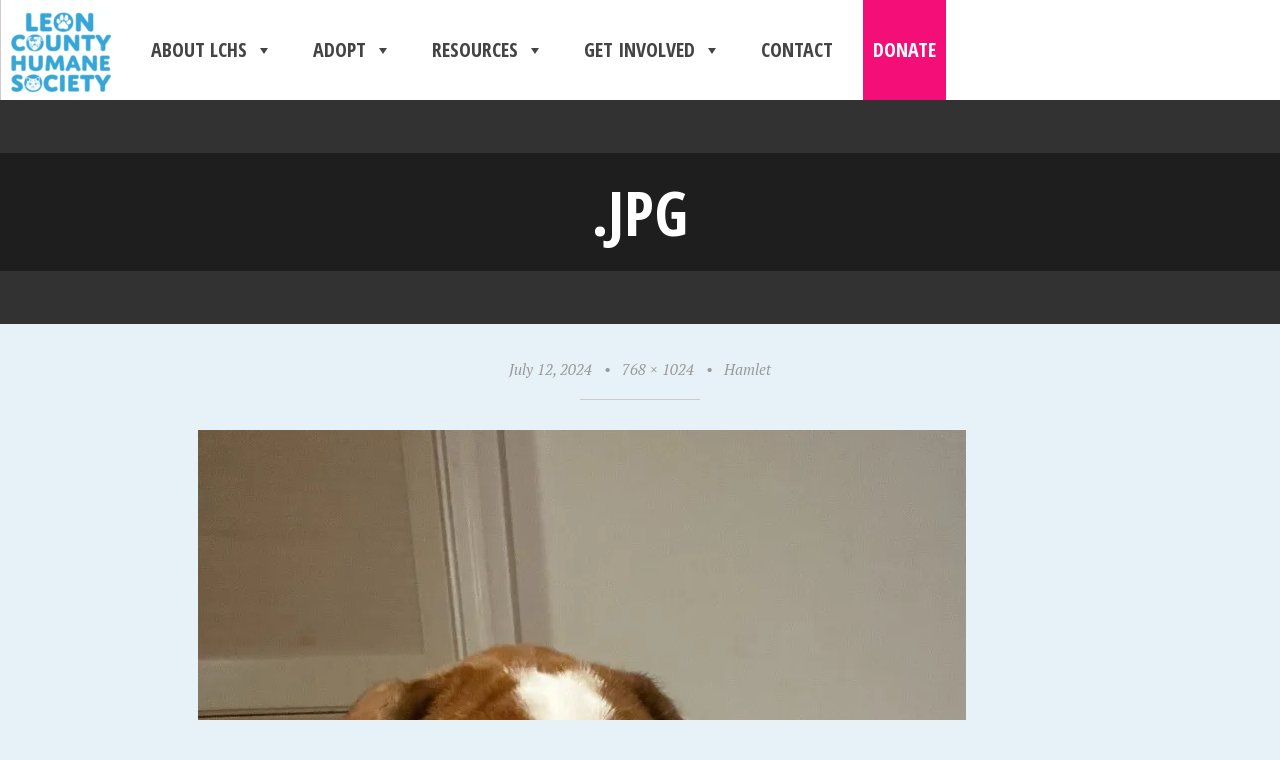

--- FILE ---
content_type: text/html; charset=UTF-8
request_url: https://www.leoncountyhumane.org/animal/hamlet/jpg-17360/
body_size: 18141
content:
<!DOCTYPE html> 
<html lang="en-US">
<head> 
	<meta charset="UTF-8">
<script type="text/javascript">
/* <![CDATA[ */
var gform;gform||(document.addEventListener("gform_main_scripts_loaded",function(){gform.scriptsLoaded=!0}),document.addEventListener("gform/theme/scripts_loaded",function(){gform.themeScriptsLoaded=!0}),window.addEventListener("DOMContentLoaded",function(){gform.domLoaded=!0}),gform={domLoaded:!1,scriptsLoaded:!1,themeScriptsLoaded:!1,isFormEditor:()=>"function"==typeof InitializeEditor,callIfLoaded:function(o){return!(!gform.domLoaded||!gform.scriptsLoaded||!gform.themeScriptsLoaded&&!gform.isFormEditor()||(gform.isFormEditor()&&console.warn("The use of gform.initializeOnLoaded() is deprecated in the form editor context and will be removed in Gravity Forms 3.1."),o(),0))},initializeOnLoaded:function(o){gform.callIfLoaded(o)||(document.addEventListener("gform_main_scripts_loaded",()=>{gform.scriptsLoaded=!0,gform.callIfLoaded(o)}),document.addEventListener("gform/theme/scripts_loaded",()=>{gform.themeScriptsLoaded=!0,gform.callIfLoaded(o)}),window.addEventListener("DOMContentLoaded",()=>{gform.domLoaded=!0,gform.callIfLoaded(o)}))},hooks:{action:{},filter:{}},addAction:function(o,r,e,t){gform.addHook("action",o,r,e,t)},addFilter:function(o,r,e,t){gform.addHook("filter",o,r,e,t)},doAction:function(o){gform.doHook("action",o,arguments)},applyFilters:function(o){return gform.doHook("filter",o,arguments)},removeAction:function(o,r){gform.removeHook("action",o,r)},removeFilter:function(o,r,e){gform.removeHook("filter",o,r,e)},addHook:function(o,r,e,t,n){null==gform.hooks[o][r]&&(gform.hooks[o][r]=[]);var d=gform.hooks[o][r];null==n&&(n=r+"_"+d.length),gform.hooks[o][r].push({tag:n,callable:e,priority:t=null==t?10:t})},doHook:function(r,o,e){var t;if(e=Array.prototype.slice.call(e,1),null!=gform.hooks[r][o]&&((o=gform.hooks[r][o]).sort(function(o,r){return o.priority-r.priority}),o.forEach(function(o){"function"!=typeof(t=o.callable)&&(t=window[t]),"action"==r?t.apply(null,e):e[0]=t.apply(null,e)})),"filter"==r)return e[0]},removeHook:function(o,r,t,n){var e;null!=gform.hooks[o][r]&&(e=(e=gform.hooks[o][r]).filter(function(o,r,e){return!!(null!=n&&n!=o.tag||null!=t&&t!=o.priority)}),gform.hooks[o][r]=e)}});
/* ]]> */
</script>

	<meta name="viewport" content="width=device-width, initial-scale=1">
	<title>.jpg | Leon County Humane Society</title>
	<link rel="profile" href="http://gmpg.org/xfn/11">
	<link rel="pingback" href="https://www.leoncountyhumane.org/xmlrpc.php">
	<meta name="google-site-verification" content="duiItnYKPmEVbDiLiqn-HW17ta8OHlHI1ZZWJx6Uomc" />

	<title>.jpg &#8211; Leon County Humane Society</title>
<meta name='robots' content='max-image-preview:large' />
	<style>img:is([sizes="auto" i], [sizes^="auto," i]) { contain-intrinsic-size: 3000px 1500px }</style>
	<link rel='dns-prefetch' href='//secure.gravatar.com' />
<link rel='dns-prefetch' href='//stats.wp.com' />
<link rel='dns-prefetch' href='//fonts.googleapis.com' />
<link rel='dns-prefetch' href='//use.fontawesome.com' />
<link rel='dns-prefetch' href='//v0.wordpress.com' />
<link rel='preconnect' href='//i0.wp.com' />
<link rel="alternate" type="application/rss+xml" title="Leon County Humane Society &raquo; Feed" href="https://www.leoncountyhumane.org/feed/" />
<link rel="alternate" type="application/rss+xml" title="Leon County Humane Society &raquo; Comments Feed" href="https://www.leoncountyhumane.org/comments/feed/" />
<link rel="alternate" type="text/calendar" title="Leon County Humane Society &raquo; iCal Feed" href="https://www.leoncountyhumane.org/events/?ical=1" />
<script type="text/javascript">
/* <![CDATA[ */
window._wpemojiSettings = {"baseUrl":"https:\/\/s.w.org\/images\/core\/emoji\/16.0.1\/72x72\/","ext":".png","svgUrl":"https:\/\/s.w.org\/images\/core\/emoji\/16.0.1\/svg\/","svgExt":".svg","source":{"concatemoji":"https:\/\/www.leoncountyhumane.org\/wp-includes\/js\/wp-emoji-release.min.js?ver=6.8.3"}};
/*! This file is auto-generated */
!function(s,n){var o,i,e;function c(e){try{var t={supportTests:e,timestamp:(new Date).valueOf()};sessionStorage.setItem(o,JSON.stringify(t))}catch(e){}}function p(e,t,n){e.clearRect(0,0,e.canvas.width,e.canvas.height),e.fillText(t,0,0);var t=new Uint32Array(e.getImageData(0,0,e.canvas.width,e.canvas.height).data),a=(e.clearRect(0,0,e.canvas.width,e.canvas.height),e.fillText(n,0,0),new Uint32Array(e.getImageData(0,0,e.canvas.width,e.canvas.height).data));return t.every(function(e,t){return e===a[t]})}function u(e,t){e.clearRect(0,0,e.canvas.width,e.canvas.height),e.fillText(t,0,0);for(var n=e.getImageData(16,16,1,1),a=0;a<n.data.length;a++)if(0!==n.data[a])return!1;return!0}function f(e,t,n,a){switch(t){case"flag":return n(e,"\ud83c\udff3\ufe0f\u200d\u26a7\ufe0f","\ud83c\udff3\ufe0f\u200b\u26a7\ufe0f")?!1:!n(e,"\ud83c\udde8\ud83c\uddf6","\ud83c\udde8\u200b\ud83c\uddf6")&&!n(e,"\ud83c\udff4\udb40\udc67\udb40\udc62\udb40\udc65\udb40\udc6e\udb40\udc67\udb40\udc7f","\ud83c\udff4\u200b\udb40\udc67\u200b\udb40\udc62\u200b\udb40\udc65\u200b\udb40\udc6e\u200b\udb40\udc67\u200b\udb40\udc7f");case"emoji":return!a(e,"\ud83e\udedf")}return!1}function g(e,t,n,a){var r="undefined"!=typeof WorkerGlobalScope&&self instanceof WorkerGlobalScope?new OffscreenCanvas(300,150):s.createElement("canvas"),o=r.getContext("2d",{willReadFrequently:!0}),i=(o.textBaseline="top",o.font="600 32px Arial",{});return e.forEach(function(e){i[e]=t(o,e,n,a)}),i}function t(e){var t=s.createElement("script");t.src=e,t.defer=!0,s.head.appendChild(t)}"undefined"!=typeof Promise&&(o="wpEmojiSettingsSupports",i=["flag","emoji"],n.supports={everything:!0,everythingExceptFlag:!0},e=new Promise(function(e){s.addEventListener("DOMContentLoaded",e,{once:!0})}),new Promise(function(t){var n=function(){try{var e=JSON.parse(sessionStorage.getItem(o));if("object"==typeof e&&"number"==typeof e.timestamp&&(new Date).valueOf()<e.timestamp+604800&&"object"==typeof e.supportTests)return e.supportTests}catch(e){}return null}();if(!n){if("undefined"!=typeof Worker&&"undefined"!=typeof OffscreenCanvas&&"undefined"!=typeof URL&&URL.createObjectURL&&"undefined"!=typeof Blob)try{var e="postMessage("+g.toString()+"("+[JSON.stringify(i),f.toString(),p.toString(),u.toString()].join(",")+"));",a=new Blob([e],{type:"text/javascript"}),r=new Worker(URL.createObjectURL(a),{name:"wpTestEmojiSupports"});return void(r.onmessage=function(e){c(n=e.data),r.terminate(),t(n)})}catch(e){}c(n=g(i,f,p,u))}t(n)}).then(function(e){for(var t in e)n.supports[t]=e[t],n.supports.everything=n.supports.everything&&n.supports[t],"flag"!==t&&(n.supports.everythingExceptFlag=n.supports.everythingExceptFlag&&n.supports[t]);n.supports.everythingExceptFlag=n.supports.everythingExceptFlag&&!n.supports.flag,n.DOMReady=!1,n.readyCallback=function(){n.DOMReady=!0}}).then(function(){return e}).then(function(){var e;n.supports.everything||(n.readyCallback(),(e=n.source||{}).concatemoji?t(e.concatemoji):e.wpemoji&&e.twemoji&&(t(e.twemoji),t(e.wpemoji)))}))}((window,document),window._wpemojiSettings);
/* ]]> */
</script>
<style id='wp-emoji-styles-inline-css' type='text/css'>

	img.wp-smiley, img.emoji {
		display: inline !important;
		border: none !important;
		box-shadow: none !important;
		height: 1em !important;
		width: 1em !important;
		margin: 0 0.07em !important;
		vertical-align: -0.1em !important;
		background: none !important;
		padding: 0 !important;
	}
</style>
<link rel='stylesheet' id='wp-block-library-css' href='https://www.leoncountyhumane.org/wp-includes/css/dist/block-library/style.min.css?ver=6.8.3' type='text/css' media='all' />
<style id='classic-theme-styles-inline-css' type='text/css'>
/*! This file is auto-generated */
.wp-block-button__link{color:#fff;background-color:#32373c;border-radius:9999px;box-shadow:none;text-decoration:none;padding:calc(.667em + 2px) calc(1.333em + 2px);font-size:1.125em}.wp-block-file__button{background:#32373c;color:#fff;text-decoration:none}
</style>
<link rel='stylesheet' id='mediaelement-css' href='https://www.leoncountyhumane.org/wp-includes/js/mediaelement/mediaelementplayer-legacy.min.css?ver=4.2.17' type='text/css' media='all' />
<link rel='stylesheet' id='wp-mediaelement-css' href='https://www.leoncountyhumane.org/wp-includes/js/mediaelement/wp-mediaelement.min.css?ver=6.8.3' type='text/css' media='all' />
<style id='jetpack-sharing-buttons-style-inline-css' type='text/css'>
.jetpack-sharing-buttons__services-list{display:flex;flex-direction:row;flex-wrap:wrap;gap:0;list-style-type:none;margin:5px;padding:0}.jetpack-sharing-buttons__services-list.has-small-icon-size{font-size:12px}.jetpack-sharing-buttons__services-list.has-normal-icon-size{font-size:16px}.jetpack-sharing-buttons__services-list.has-large-icon-size{font-size:24px}.jetpack-sharing-buttons__services-list.has-huge-icon-size{font-size:36px}@media print{.jetpack-sharing-buttons__services-list{display:none!important}}.editor-styles-wrapper .wp-block-jetpack-sharing-buttons{gap:0;padding-inline-start:0}ul.jetpack-sharing-buttons__services-list.has-background{padding:1.25em 2.375em}
</style>
<style id='font-awesome-svg-styles-default-inline-css' type='text/css'>
.svg-inline--fa {
  display: inline-block;
  height: 1em;
  overflow: visible;
  vertical-align: -.125em;
}
</style>
<link rel='stylesheet' id='font-awesome-svg-styles-css' href='https://www.leoncountyhumane.org/wp-content/uploads/font-awesome/v6.5.2/css/svg-with-js.css' type='text/css' media='all' />
<style id='font-awesome-svg-styles-inline-css' type='text/css'>
   .wp-block-font-awesome-icon svg::before,
   .wp-rich-text-font-awesome-icon svg::before {content: unset;}
</style>
<style id='global-styles-inline-css' type='text/css'>
:root{--wp--preset--aspect-ratio--square: 1;--wp--preset--aspect-ratio--4-3: 4/3;--wp--preset--aspect-ratio--3-4: 3/4;--wp--preset--aspect-ratio--3-2: 3/2;--wp--preset--aspect-ratio--2-3: 2/3;--wp--preset--aspect-ratio--16-9: 16/9;--wp--preset--aspect-ratio--9-16: 9/16;--wp--preset--color--black: #000000;--wp--preset--color--cyan-bluish-gray: #abb8c3;--wp--preset--color--white: #ffffff;--wp--preset--color--pale-pink: #f78da7;--wp--preset--color--vivid-red: #cf2e2e;--wp--preset--color--luminous-vivid-orange: #ff6900;--wp--preset--color--luminous-vivid-amber: #fcb900;--wp--preset--color--light-green-cyan: #7bdcb5;--wp--preset--color--vivid-green-cyan: #00d084;--wp--preset--color--pale-cyan-blue: #8ed1fc;--wp--preset--color--vivid-cyan-blue: #0693e3;--wp--preset--color--vivid-purple: #9b51e0;--wp--preset--gradient--vivid-cyan-blue-to-vivid-purple: linear-gradient(135deg,rgba(6,147,227,1) 0%,rgb(155,81,224) 100%);--wp--preset--gradient--light-green-cyan-to-vivid-green-cyan: linear-gradient(135deg,rgb(122,220,180) 0%,rgb(0,208,130) 100%);--wp--preset--gradient--luminous-vivid-amber-to-luminous-vivid-orange: linear-gradient(135deg,rgba(252,185,0,1) 0%,rgba(255,105,0,1) 100%);--wp--preset--gradient--luminous-vivid-orange-to-vivid-red: linear-gradient(135deg,rgba(255,105,0,1) 0%,rgb(207,46,46) 100%);--wp--preset--gradient--very-light-gray-to-cyan-bluish-gray: linear-gradient(135deg,rgb(238,238,238) 0%,rgb(169,184,195) 100%);--wp--preset--gradient--cool-to-warm-spectrum: linear-gradient(135deg,rgb(74,234,220) 0%,rgb(151,120,209) 20%,rgb(207,42,186) 40%,rgb(238,44,130) 60%,rgb(251,105,98) 80%,rgb(254,248,76) 100%);--wp--preset--gradient--blush-light-purple: linear-gradient(135deg,rgb(255,206,236) 0%,rgb(152,150,240) 100%);--wp--preset--gradient--blush-bordeaux: linear-gradient(135deg,rgb(254,205,165) 0%,rgb(254,45,45) 50%,rgb(107,0,62) 100%);--wp--preset--gradient--luminous-dusk: linear-gradient(135deg,rgb(255,203,112) 0%,rgb(199,81,192) 50%,rgb(65,88,208) 100%);--wp--preset--gradient--pale-ocean: linear-gradient(135deg,rgb(255,245,203) 0%,rgb(182,227,212) 50%,rgb(51,167,181) 100%);--wp--preset--gradient--electric-grass: linear-gradient(135deg,rgb(202,248,128) 0%,rgb(113,206,126) 100%);--wp--preset--gradient--midnight: linear-gradient(135deg,rgb(2,3,129) 0%,rgb(40,116,252) 100%);--wp--preset--font-size--small: 13px;--wp--preset--font-size--medium: 20px;--wp--preset--font-size--large: 36px;--wp--preset--font-size--x-large: 42px;--wp--preset--spacing--20: 0.44rem;--wp--preset--spacing--30: 0.67rem;--wp--preset--spacing--40: 1rem;--wp--preset--spacing--50: 1.5rem;--wp--preset--spacing--60: 2.25rem;--wp--preset--spacing--70: 3.38rem;--wp--preset--spacing--80: 5.06rem;--wp--preset--shadow--natural: 6px 6px 9px rgba(0, 0, 0, 0.2);--wp--preset--shadow--deep: 12px 12px 50px rgba(0, 0, 0, 0.4);--wp--preset--shadow--sharp: 6px 6px 0px rgba(0, 0, 0, 0.2);--wp--preset--shadow--outlined: 6px 6px 0px -3px rgba(255, 255, 255, 1), 6px 6px rgba(0, 0, 0, 1);--wp--preset--shadow--crisp: 6px 6px 0px rgba(0, 0, 0, 1);}:where(.is-layout-flex){gap: 0.5em;}:where(.is-layout-grid){gap: 0.5em;}body .is-layout-flex{display: flex;}.is-layout-flex{flex-wrap: wrap;align-items: center;}.is-layout-flex > :is(*, div){margin: 0;}body .is-layout-grid{display: grid;}.is-layout-grid > :is(*, div){margin: 0;}:where(.wp-block-columns.is-layout-flex){gap: 2em;}:where(.wp-block-columns.is-layout-grid){gap: 2em;}:where(.wp-block-post-template.is-layout-flex){gap: 1.25em;}:where(.wp-block-post-template.is-layout-grid){gap: 1.25em;}.has-black-color{color: var(--wp--preset--color--black) !important;}.has-cyan-bluish-gray-color{color: var(--wp--preset--color--cyan-bluish-gray) !important;}.has-white-color{color: var(--wp--preset--color--white) !important;}.has-pale-pink-color{color: var(--wp--preset--color--pale-pink) !important;}.has-vivid-red-color{color: var(--wp--preset--color--vivid-red) !important;}.has-luminous-vivid-orange-color{color: var(--wp--preset--color--luminous-vivid-orange) !important;}.has-luminous-vivid-amber-color{color: var(--wp--preset--color--luminous-vivid-amber) !important;}.has-light-green-cyan-color{color: var(--wp--preset--color--light-green-cyan) !important;}.has-vivid-green-cyan-color{color: var(--wp--preset--color--vivid-green-cyan) !important;}.has-pale-cyan-blue-color{color: var(--wp--preset--color--pale-cyan-blue) !important;}.has-vivid-cyan-blue-color{color: var(--wp--preset--color--vivid-cyan-blue) !important;}.has-vivid-purple-color{color: var(--wp--preset--color--vivid-purple) !important;}.has-black-background-color{background-color: var(--wp--preset--color--black) !important;}.has-cyan-bluish-gray-background-color{background-color: var(--wp--preset--color--cyan-bluish-gray) !important;}.has-white-background-color{background-color: var(--wp--preset--color--white) !important;}.has-pale-pink-background-color{background-color: var(--wp--preset--color--pale-pink) !important;}.has-vivid-red-background-color{background-color: var(--wp--preset--color--vivid-red) !important;}.has-luminous-vivid-orange-background-color{background-color: var(--wp--preset--color--luminous-vivid-orange) !important;}.has-luminous-vivid-amber-background-color{background-color: var(--wp--preset--color--luminous-vivid-amber) !important;}.has-light-green-cyan-background-color{background-color: var(--wp--preset--color--light-green-cyan) !important;}.has-vivid-green-cyan-background-color{background-color: var(--wp--preset--color--vivid-green-cyan) !important;}.has-pale-cyan-blue-background-color{background-color: var(--wp--preset--color--pale-cyan-blue) !important;}.has-vivid-cyan-blue-background-color{background-color: var(--wp--preset--color--vivid-cyan-blue) !important;}.has-vivid-purple-background-color{background-color: var(--wp--preset--color--vivid-purple) !important;}.has-black-border-color{border-color: var(--wp--preset--color--black) !important;}.has-cyan-bluish-gray-border-color{border-color: var(--wp--preset--color--cyan-bluish-gray) !important;}.has-white-border-color{border-color: var(--wp--preset--color--white) !important;}.has-pale-pink-border-color{border-color: var(--wp--preset--color--pale-pink) !important;}.has-vivid-red-border-color{border-color: var(--wp--preset--color--vivid-red) !important;}.has-luminous-vivid-orange-border-color{border-color: var(--wp--preset--color--luminous-vivid-orange) !important;}.has-luminous-vivid-amber-border-color{border-color: var(--wp--preset--color--luminous-vivid-amber) !important;}.has-light-green-cyan-border-color{border-color: var(--wp--preset--color--light-green-cyan) !important;}.has-vivid-green-cyan-border-color{border-color: var(--wp--preset--color--vivid-green-cyan) !important;}.has-pale-cyan-blue-border-color{border-color: var(--wp--preset--color--pale-cyan-blue) !important;}.has-vivid-cyan-blue-border-color{border-color: var(--wp--preset--color--vivid-cyan-blue) !important;}.has-vivid-purple-border-color{border-color: var(--wp--preset--color--vivid-purple) !important;}.has-vivid-cyan-blue-to-vivid-purple-gradient-background{background: var(--wp--preset--gradient--vivid-cyan-blue-to-vivid-purple) !important;}.has-light-green-cyan-to-vivid-green-cyan-gradient-background{background: var(--wp--preset--gradient--light-green-cyan-to-vivid-green-cyan) !important;}.has-luminous-vivid-amber-to-luminous-vivid-orange-gradient-background{background: var(--wp--preset--gradient--luminous-vivid-amber-to-luminous-vivid-orange) !important;}.has-luminous-vivid-orange-to-vivid-red-gradient-background{background: var(--wp--preset--gradient--luminous-vivid-orange-to-vivid-red) !important;}.has-very-light-gray-to-cyan-bluish-gray-gradient-background{background: var(--wp--preset--gradient--very-light-gray-to-cyan-bluish-gray) !important;}.has-cool-to-warm-spectrum-gradient-background{background: var(--wp--preset--gradient--cool-to-warm-spectrum) !important;}.has-blush-light-purple-gradient-background{background: var(--wp--preset--gradient--blush-light-purple) !important;}.has-blush-bordeaux-gradient-background{background: var(--wp--preset--gradient--blush-bordeaux) !important;}.has-luminous-dusk-gradient-background{background: var(--wp--preset--gradient--luminous-dusk) !important;}.has-pale-ocean-gradient-background{background: var(--wp--preset--gradient--pale-ocean) !important;}.has-electric-grass-gradient-background{background: var(--wp--preset--gradient--electric-grass) !important;}.has-midnight-gradient-background{background: var(--wp--preset--gradient--midnight) !important;}.has-small-font-size{font-size: var(--wp--preset--font-size--small) !important;}.has-medium-font-size{font-size: var(--wp--preset--font-size--medium) !important;}.has-large-font-size{font-size: var(--wp--preset--font-size--large) !important;}.has-x-large-font-size{font-size: var(--wp--preset--font-size--x-large) !important;}
:where(.wp-block-post-template.is-layout-flex){gap: 1.25em;}:where(.wp-block-post-template.is-layout-grid){gap: 1.25em;}
:where(.wp-block-columns.is-layout-flex){gap: 2em;}:where(.wp-block-columns.is-layout-grid){gap: 2em;}
:root :where(.wp-block-pullquote){font-size: 1.5em;line-height: 1.6;}
</style>
<link rel='stylesheet' id='megamenu-css' href='https://www.leoncountyhumane.org/wp-content/uploads/maxmegamenu/style.css?ver=4521eb' type='text/css' media='all' />
<link rel='stylesheet' id='dashicons-css' href='https://www.leoncountyhumane.org/wp-includes/css/dashicons.min.css?ver=6.8.3' type='text/css' media='all' />
<link rel='stylesheet' id='megamenu-genericons-css' href='https://www.leoncountyhumane.org/wp-content/plugins/megamenu-pro/icons/genericons/genericons/genericons.css?ver=2.4.4' type='text/css' media='all' />
<link rel='stylesheet' id='megamenu-fontawesome6-css' href='https://www.leoncountyhumane.org/wp-content/plugins/megamenu-pro/icons/fontawesome6/css/all.min.css?ver=2.4.4' type='text/css' media='all' />
<link rel='stylesheet' id='pictorico-css' href='https://www.leoncountyhumane.org/wp-content/themes/pictorico/style.css?ver=6.8.3' type='text/css' media='all' />
<link rel='stylesheet' id='pictorico-child-css' href='https://www.leoncountyhumane.org/wp-content/themes/pictorico-child/style.css?ver=6.8.3' type='text/css' media='all' />
<link rel='stylesheet' id='isotope-css-css' href='https://www.leoncountyhumane.org/wp-content/themes/pictorico-child/isotope.css?ver=6.8.3' type='text/css' media='all' />
<link rel='stylesheet' id='pictorico-style-css' href='https://www.leoncountyhumane.org/wp-content/themes/pictorico-child/style.css?ver=6.8.3' type='text/css' media='all' />
<style id='pictorico-style-inline-css' type='text/css'>
.byline { clip: rect(1px, 1px, 1px, 1px); height: 1px; position: absolute; overflow: hidden; width: 1px; }
</style>
<link rel='stylesheet' id='genericons-css' href='https://www.leoncountyhumane.org/wp-content/plugins/jetpack/_inc/genericons/genericons/genericons.css?ver=3.1' type='text/css' media='all' />
<link rel='stylesheet' id='pictorico-open-sans-condensed-css' href='https://fonts.googleapis.com/css?family=Open+Sans+Condensed%3A300%2C300italic%2C700&#038;subset=latin%2Clatin-ext&#038;ver=6.8.3' type='text/css' media='all' />
<link rel='stylesheet' id='pictorico-pt-serif-css' href='https://fonts.googleapis.com/css?family=PT+Serif%3A400%2C700%2C400italic%2C700italic&#038;ver=6.8.3' type='text/css' media='all' />
<link rel='stylesheet' id='font-awesome-official-css' href='https://use.fontawesome.com/releases/v6.5.2/css/all.css' type='text/css' media='all' integrity="sha384-PPIZEGYM1v8zp5Py7UjFb79S58UeqCL9pYVnVPURKEqvioPROaVAJKKLzvH2rDnI" crossorigin="anonymous" />
<style id='kadence-blocks-global-variables-inline-css' type='text/css'>
:root {--global-kb-font-size-sm:clamp(0.8rem, 0.73rem + 0.217vw, 0.9rem);--global-kb-font-size-md:clamp(1.1rem, 0.995rem + 0.326vw, 1.25rem);--global-kb-font-size-lg:clamp(1.75rem, 1.576rem + 0.543vw, 2rem);--global-kb-font-size-xl:clamp(2.25rem, 1.728rem + 1.63vw, 3rem);--global-kb-font-size-xxl:clamp(2.5rem, 1.456rem + 3.26vw, 4rem);--global-kb-font-size-xxxl:clamp(2.75rem, 0.489rem + 7.065vw, 6rem);}:root {--global-palette1: #3182CE;--global-palette2: #2B6CB0;--global-palette3: #1A202C;--global-palette4: #2D3748;--global-palette5: #4A5568;--global-palette6: #718096;--global-palette7: #EDF2F7;--global-palette8: #F7FAFC;--global-palette9: #ffffff;}
</style>
<link rel='stylesheet' id='font-awesome-official-v4shim-css' href='https://use.fontawesome.com/releases/v6.5.2/css/v4-shims.css' type='text/css' media='all' integrity="sha384-XyvK/kKwgVW+fuRkusfLgfhAMuaxLPSOY8W7wj8tUkf0Nr2WGHniPmpdu+cmPS5n" crossorigin="anonymous" />
<script type="text/javascript" src="https://www.leoncountyhumane.org/wp-includes/js/jquery/jquery.min.js?ver=3.7.1" id="jquery-core-js"></script>
<script type="text/javascript" src="https://www.leoncountyhumane.org/wp-includes/js/jquery/jquery-migrate.min.js?ver=3.4.1" id="jquery-migrate-js"></script>
<script type="text/javascript" src="https://www.leoncountyhumane.org/wp-content/themes/pictorico-child/js/libs/jquery.isotope.min.js?ver=1" id="isotope-js"></script>
<script type="text/javascript" src="https://www.leoncountyhumane.org/wp-content/themes/pictorico-child/js/isotope.js?ver=1" id="isotope-init-js"></script>
<script type="text/javascript" src="https://www.leoncountyhumane.org/wp-content/themes/pictorico-child/js/extras.js?ver=1" id="extras_js-js"></script>
<script type="text/javascript" src="https://www.leoncountyhumane.org/wp-content/themes/pictorico/js/jquery.flexslider.js?ver=6.8.3" id="pictorico-slider-script-js"></script>
<script type="text/javascript" src="https://www.leoncountyhumane.org/wp-content/themes/pictorico/js/pictorico.js?ver=6.8.3" id="pictorico-script-js"></script>
<link rel="https://api.w.org/" href="https://www.leoncountyhumane.org/wp-json/" /><link rel="alternate" title="JSON" type="application/json" href="https://www.leoncountyhumane.org/wp-json/wp/v2/media/160456" /><link rel="EditURI" type="application/rsd+xml" title="RSD" href="https://www.leoncountyhumane.org/xmlrpc.php?rsd" />
<meta name="generator" content="WordPress 6.8.3" />
<link rel='shortlink' href='https://wp.me/a6lOnc-FK0' />
<link rel="alternate" title="oEmbed (JSON)" type="application/json+oembed" href="https://www.leoncountyhumane.org/wp-json/oembed/1.0/embed?url=https%3A%2F%2Fwww.leoncountyhumane.org%2Fanimal%2Fhamlet%2Fjpg-17360%2F" />
<link rel="alternate" title="oEmbed (XML)" type="text/xml+oembed" href="https://www.leoncountyhumane.org/wp-json/oembed/1.0/embed?url=https%3A%2F%2Fwww.leoncountyhumane.org%2Fanimal%2Fhamlet%2Fjpg-17360%2F&#038;format=xml" />
<meta name="tec-api-version" content="v1"><meta name="tec-api-origin" content="https://www.leoncountyhumane.org"><link rel="alternate" href="https://www.leoncountyhumane.org/wp-json/tribe/events/v1/" />	<style>img#wpstats{display:none}</style>
		
<!-- Jetpack Open Graph Tags -->
<meta property="og:type" content="article" />
<meta property="og:title" content=".jpg" />
<meta property="og:url" content="https://www.leoncountyhumane.org/animal/hamlet/jpg-17360/" />
<meta property="og:description" content="Visit the post for more." />
<meta property="article:published_time" content="2024-07-12T19:10:08+00:00" />
<meta property="article:modified_time" content="2024-07-12T19:10:08+00:00" />
<meta property="og:site_name" content="Leon County Humane Society" />
<meta property="og:image" content="https://www.leoncountyhumane.org/wp-content/uploads/2024/06/Hamlet110602.jpg" />
<meta property="og:image:alt" content="" />
<meta property="og:locale" content="en_US" />
<meta name="twitter:text:title" content=".jpg" />
<meta name="twitter:image" content="https://i0.wp.com/www.leoncountyhumane.org/wp-content/uploads/2024/06/Hamlet110602.jpg?fit=768%2C1024&#038;ssl=1&#038;w=640" />
<meta name="twitter:card" content="summary_large_image" />
<meta name="twitter:description" content="Visit the post for more." />

<!-- End Jetpack Open Graph Tags -->
<link rel="icon" href="https://i0.wp.com/www.leoncountyhumane.org/wp-content/uploads/2020/02/lchs-logo-header.png?fit=32%2C27&#038;ssl=1" sizes="32x32" />
<link rel="icon" href="https://i0.wp.com/www.leoncountyhumane.org/wp-content/uploads/2020/02/lchs-logo-header.png?fit=192%2C163&#038;ssl=1" sizes="192x192" />
<link rel="apple-touch-icon" href="https://i0.wp.com/www.leoncountyhumane.org/wp-content/uploads/2020/02/lchs-logo-header.png?fit=180%2C153&#038;ssl=1" />
<meta name="msapplication-TileImage" content="https://i0.wp.com/www.leoncountyhumane.org/wp-content/uploads/2020/02/lchs-logo-header.png?fit=220%2C187&#038;ssl=1" />
		<style type="text/css" id="wp-custom-css">
			.form-control {
	max-width: 400px;
}
.form-group{
	max-width: 400px;
}

.alert .alert-success {
	background-color: white;
}


/* CiviCRM styles */

.crm-select2 {
	width: 25%;
}

/* Pet Pantry forms */
#pet-pantry-secondary-person-authorized-to-pick-up-food-on-your-behalf-12, #street-address-2 {
	max-width: 240px;
}
/* make the input text fields shorter */
#pet-pantry-number-of-cats-13, #pet-pantry-number-of-cats-spayed-neutered-14, #pet-pantry-number-of-dogs-15, #pet-pantry-number-of-dogs-spayed-neutered-16, #pet-pantry-pet-1-age-19, #pet-pantry-pet-2-age-26, #pet-pantry-pet-2-age-33, #pet-pantry-pet-3-age-33, #pet-pantry-pet-4-age-40, #pet-pantry-pet-1-weight-21, #pet-pantry-pet-2-weight-lbs-28, #pet-pantry-pet-2-weight-lbs-35, #pet-pantry-pet-3-weight-lbs-35, #pet-pantry-pet-4-weight-lbs-42, #pet-pantry-number-of-cats-20, #pet-pantry-number-of-cats-spayed-neutered-21, #pet-pantry-number-of-dogs-22, #pet-pantry-number-of-dogs-spayed-neutered-23, #pet-pantry-pet-1-age-26, #pet-pantry-pet-1-weight-28, #pet-pantry-pet-2-age-32, #pet-pantry-pet-2-weight-lbs-34, #pet-pantry-pet-3-weight-lbs-42, #pet-pantry-pet-3-age-38, #pet-pantry-pet-3-age-40, #pet-pantry-pet-3-weight-lbs-40, #pet-pantry-pet-4-age-44, #pet-pantry-pet-4-age-47, #pet-pantry-pet-4-weight-lbs-46, #pet-pantry-pet-4-weight-lbs-49  {
	max-width: 75px;
}
#pet-pantry-clinic-shelter-that-performed-spay-neuter-23, #pet-pantry-pet-2-clinic-shelter-that-performed-s-n-30, #pet-pantry-pet-3-clinic-shelter-that-performed-s-n-37, #pet-pantry-pet-4-clinic-shelter-that-performed-s-n-44, #pet-pantry-clinic-shelter-that-performed-spay-neuter-30, #pet-pantry-pet-2-clinic-shelter-that-performed-s-n-37, #pet-pantry-pet-3-clinic-shelter-that-performed-s-n-44, #pet-pantry-pet-4-clinic-shelter-that-performed-s-n-51 {
		max-width: 300px;
}

.ng-isolate-scope .af-field-type-text, .af-field-type-number, .af-field-type-chain-select, .af-field-type-email, .af-field-type-radio {
  padding-top: 10px;
}
h4.af-title {
	  padding-top: 20px;
}
ul#pet-pantry-proof-of-income-qualification-16 {
	list-style: none;
}
ul#pet-pantry-financial-status-17 {
	list-style: none;
}		</style>
		<style type="text/css">/** Mega Menu CSS: fs **/</style>

</head>

<body class="attachment wp-singular attachment-template-default single single-attachment postid-160456 attachmentid-160456 attachment-jpeg wp-theme-pictorico wp-child-theme-pictorico-child tribe-no-js mega-menu-primary group-blog author-hidden">
	<!-- <div id="topbar"></div> -->

	<div id="page" class="hfeed site">


<!-- 		<a href="https://www.leoncountyhumane.org/donate" rel="home">
			<div class="header-donate">
				<h2>DONATE</h2>
			</div></a> -->
<!-- 		</div>
 -->
		<header id="masthead" class="site-header" role="banner">
			<div class="site-header-inner">
			


<nav id="site-navigation" class="main-navigation" role="navigation">
	<h1 class="menu-toggle"><span class="screen-reader-text">Menu</span></h1>
	<a class="skip-link screen-reader-text" href="#content">Skip to content</a>

	<div id="mega-menu-wrap-primary" class="mega-menu-wrap"><div class="mega-menu-toggle"><div class="mega-toggle-blocks-left"></div><div class="mega-toggle-blocks-center"></div><div class="mega-toggle-blocks-right"><div class='mega-toggle-block mega-menu-toggle-block mega-toggle-block-1' id='mega-toggle-block-1' tabindex='0'><button class='mega-toggle-standard mega-toggle-label' aria-expanded='false'><span class='mega-toggle-label-closed'>MENU</span><span class='mega-toggle-label-open'>MENU</span></button></div></div></div><ul id="mega-menu-primary" class="mega-menu max-mega-menu mega-menu-horizontal mega-no-js" data-event="hover_intent" data-effect="fade_up" data-effect-speed="200" data-effect-mobile="disabled" data-effect-speed-mobile="0" data-mobile-force-width="false" data-second-click="go" data-document-click="collapse" data-vertical-behaviour="standard" data-breakpoint="600" data-unbind="true" data-mobile-state="collapse_all" data-mobile-direction="vertical" data-hover-intent-timeout="300" data-hover-intent-interval="100" data-overlay-desktop="false" data-overlay-mobile="false"><li class="mega-menu-item mega-menu-item-type-custom mega-menu-item-object-custom mega-align-bottom-left mega-menu-flyout mega-menu-item-198079" id="mega-menu-item-198079"><a class='mega-menu-link mega-menu-logo' href='https://www.leoncountyhumane.org'><img class='mega-menu-logo' width='100' height='85' src='https://www.leoncountyhumane.org/wp-content/uploads/2020/02/lchs-logo-header-100x85.png' srcset='https://www.leoncountyhumane.org/wp-content/uploads/2020/02/lchs-logo-header-200x170.png 2x' /></a></li><li class="mega-menu-item mega-menu-item-type-post_type mega-menu-item-object-page mega-menu-item-has-children mega-menu-megamenu mega-align-bottom-left mega-menu-megamenu mega-menu-item-143" id="mega-menu-item-143"><a class="mega-menu-link" href="https://www.leoncountyhumane.org/about-lchs/" aria-expanded="false" tabindex="0">About LCHS<span class="mega-indicator" aria-hidden="true"></span></a>
<ul class="mega-sub-menu">
<li class="mega-menu-item mega-menu-item-type-widget widget_text mega-menu-column-standard mega-menu-columns-1-of-4 mega-menu-item-text-39" style="--columns:4; --span:1" id="mega-menu-item-text-39">			<div class="textwidget"><h3><em><strong>Rescue, Rehabilitate &amp; Educate; Fostering a Kinder Community for People and Their Pets.</strong></em></h3>
</div>
		</li><li class="mega-menu-item mega-menu-item-type-post_type mega-menu-item-object-page mega-menu-item-has-children mega-menu-column-standard mega-menu-columns-1-of-4 mega-menu-item-176" style="--columns:4; --span:1" id="mega-menu-item-176"><a class="mega-menu-link" href="https://www.leoncountyhumane.org/about-lchs/leadership/">Leadership<span class="mega-indicator" aria-hidden="true"></span></a>
	<ul class="mega-sub-menu">
<li class="mega-menu-item mega-menu-item-type-post_type mega-menu-item-object-page mega-has-icon mega-icon-left mega-menu-item-177" id="mega-menu-item-177"><a class="fas fa-user-group fa6 mega-menu-link" href="https://www.leoncountyhumane.org/about-lchs/leadership/board-of-directors/">2025 Board of Directors</a></li><li class="mega-menu-item mega-menu-item-type-post_type mega-menu-item-object-page mega-has-icon mega-icon-left mega-menu-item-4468" id="mega-menu-item-4468"><a class="fas fa-user-group fa6 mega-menu-link" href="https://www.leoncountyhumane.org/about-lchs/leadership/team/">Team</a></li>	</ul>
</li><li class="mega-menu-item mega-menu-item-type-post_type mega-menu-item-object-page mega-menu-item-has-children mega-menu-column-standard mega-menu-columns-1-of-4 mega-menu-item-163" style="--columns:4; --span:1" id="mega-menu-item-163"><a class="mega-menu-link" href="https://www.leoncountyhumane.org/?page_id=151">Results &#038; Statistics<span class="mega-indicator" aria-hidden="true"></span></a>
	<ul class="mega-sub-menu">
<li class="mega-menu-item mega-menu-item-type-post_type mega-menu-item-object-page mega-has-icon mega-icon-left mega-menu-item-160" id="mega-menu-item-160"><a class="fas fa-arrow-trend-up fa6 mega-menu-link" href="https://www.leoncountyhumane.org/about-lchs/results-statistics/shelter-animals-count/">Shelter Animals Count</a></li><li class="mega-menu-item mega-menu-item-type-post_type mega-menu-item-object-page mega-has-icon mega-icon-left mega-menu-item-166" id="mega-menu-item-166"><a class="fas fa-arrow-trend-up fa6 mega-menu-link" href="https://www.leoncountyhumane.org/?page_id=164">Annual Reports</a></li>	</ul>
</li><li class="mega-menu-item mega-menu-item-type-post_type mega-menu-item-object-page mega-menu-item-has-children mega-menu-column-standard mega-menu-columns-1-of-4 mega-menu-item-4550" style="--columns:4; --span:1" id="mega-menu-item-4550"><a class="mega-menu-link" href="https://www.leoncountyhumane.org/about-lchs/news-media/">News &#038; Media<span class="mega-indicator" aria-hidden="true"></span></a>
	<ul class="mega-sub-menu">
<li class="mega-menu-item mega-menu-item-type-taxonomy mega-menu-item-object-category mega-has-icon mega-icon-left mega-menu-item-4543" id="mega-menu-item-4543"><a class="far fa-newspaper fa6 mega-menu-link" href="https://www.leoncountyhumane.org/category/lchs-in-the-news/">LCHS in the News</a></li><li class="mega-menu-item mega-menu-item-type-post_type mega-menu-item-object-page mega-has-icon mega-icon-left mega-menu-item-176887" id="mega-menu-item-176887"><a class="fas fa-mug-hot fa6 mega-menu-link" href="https://www.leoncountyhumane.org/tally-cat-cafe/">Tally Cat Cafe</a></li>	</ul>
</li></ul>
</li><li class="mega-menu-item mega-menu-item-type-post_type mega-menu-item-object-page mega-menu-item-has-children mega-menu-megamenu mega-align-bottom-left mega-menu-megamenu mega-menu-item-142" id="mega-menu-item-142"><a class="mega-menu-link" href="https://www.leoncountyhumane.org/adopt/" aria-expanded="false" tabindex="0">Adopt<span class="mega-indicator" aria-hidden="true"></span></a>
<ul class="mega-sub-menu">
<li class="mega-menu-item mega-menu-item-type-widget widget_text mega-menu-column-standard mega-menu-columns-1-of-4 mega-menu-item-text-38" style="--columns:4; --span:1" id="mega-menu-item-text-38">			<div class="textwidget"><h3><em><strong>The first step in our adoption process is to complete an Adoption Application.</strong></em></h3>
</div>
		</li><li class="mega-menu-item mega-menu-item-type-post_type mega-menu-item-object-page mega-menu-item-has-children mega-menu-column-standard mega-menu-columns-1-of-4 mega-menu-item-4124" style="--columns:4; --span:1" id="mega-menu-item-4124"><a class="mega-menu-link" href="https://www.leoncountyhumane.org/adopt/adoptable-pets/">All Adoptable Pets<span class="mega-indicator" aria-hidden="true"></span></a>
	<ul class="mega-sub-menu">
<li class="mega-menu-item mega-menu-item-type-post_type mega-menu-item-object-page mega-has-icon mega-icon-left mega-menu-item-4445" id="mega-menu-item-4445"><a class="fas fa-paw fa6 mega-menu-link" href="https://www.leoncountyhumane.org/adopt/adoptable-cats/">Adoptable Cats</a></li><li class="mega-menu-item mega-menu-item-type-post_type mega-menu-item-object-page mega-has-icon mega-icon-left mega-menu-item-4444" id="mega-menu-item-4444"><a class="fas fa-paw fa6 mega-menu-link" href="https://www.leoncountyhumane.org/adopt/adoptable-dogs/">Adoptable Dogs</a></li><li class="mega-menu-item mega-menu-item-type-post_type mega-menu-item-object-page mega-has-icon mega-icon-left mega-menu-item-4443" id="mega-menu-item-4443"><a class="fas fa-paw fa6 mega-menu-link" href="https://www.leoncountyhumane.org/adopt/adoptable-small-furry-farm/">Adoptable Small, Furry &#038; Farm</a></li>	</ul>
</li><li class="mega-menu-item mega-menu-item-type-post_type mega-menu-item-object-page mega-menu-item-has-children mega-menu-column-standard mega-menu-columns-1-of-4 mega-menu-item-188" style="--columns:4; --span:1" id="mega-menu-item-188"><a class="mega-menu-link" href="https://www.leoncountyhumane.org/adopt/adoption-process/">Adoption Process<span class="mega-indicator" aria-hidden="true"></span></a>
	<ul class="mega-sub-menu">
<li class="mega-menu-item mega-menu-item-type-post_type mega-menu-item-object-page mega-has-icon mega-icon-left mega-menu-item-2563" id="mega-menu-item-2563"><a class="fas fa-paw fa6 mega-menu-link" href="https://www.leoncountyhumane.org/adopt/adoption-process/adoption-application/">Adoption Application</a></li><li class="mega-menu-item mega-menu-item-type-post_type mega-menu-item-object-page mega-has-icon mega-icon-left mega-menu-item-2560" id="mega-menu-item-2560"><a class="fas fa-paw fa6 mega-menu-link" href="https://www.leoncountyhumane.org/adopt/adoption-process/adoption-package/">Adoption Package</a></li><li class="mega-menu-item mega-menu-item-type-post_type mega-menu-item-object-page mega-has-icon mega-icon-left mega-menu-item-2561" id="mega-menu-item-2561"><a class="fas fa-paw fa6 mega-menu-link" href="https://www.leoncountyhumane.org/adopt/adoption-process/adoption-fees/">Adoption Fees</a></li>	</ul>
</li><li class="mega-menu-item mega-menu-item-type-post_type mega-menu-item-object-page mega-menu-item-has-children mega-menu-column-standard mega-menu-columns-1-of-4 mega-menu-item-4469" style="--columns:4; --span:1" id="mega-menu-item-4469"><a class="mega-menu-link" href="https://www.leoncountyhumane.org/adopt/happy-tails/">Happy Tails<span class="mega-indicator" aria-hidden="true"></span></a>
	<ul class="mega-sub-menu">
<li class="mega-menu-item mega-menu-item-type-post_type mega-menu-item-object-page mega-has-icon mega-icon-left mega-menu-item-4470" id="mega-menu-item-4470"><a class="fas fa-paw fa6 mega-menu-link" href="https://www.leoncountyhumane.org/tell-us-your-happy-tail/">Tell Us Your Happy Tail!</a></li><li class="mega-menu-item mega-menu-item-type-post_type mega-menu-item-object-page mega-has-icon mega-icon-left mega-menu-item-4448" id="mega-menu-item-4448"><a class="fas fa-paw fa6 mega-menu-link" href="https://www.leoncountyhumane.org/adopt/recently-adopted/">Recently Adopted</a></li>	</ul>
</li></ul>
</li><li class="mega-menu-item mega-menu-item-type-post_type mega-menu-item-object-page mega-menu-item-has-children mega-menu-megamenu mega-align-bottom-left mega-menu-megamenu mega-menu-item-140" id="mega-menu-item-140"><a class="mega-menu-link" href="https://www.leoncountyhumane.org/resources/" aria-expanded="false" tabindex="0">Resources<span class="mega-indicator" aria-hidden="true"></span></a>
<ul class="mega-sub-menu">
<li class="mega-menu-item mega-menu-item-type-post_type mega-menu-item-object-page mega-has-icon mega-icon-left mega-menu-column-standard mega-menu-columns-1-of-6 mega-has-description mega-menu-item-4552" style="--columns:6; --span:1" id="mega-menu-item-4552"><a class="fas fa-basket-shopping fa6 mega-menu-link" href="https://www.leoncountyhumane.org/resources/pet-food-pantry/"><span class="mega-description-group"><span class="mega-menu-title">Pet Food Pantry</span><span class="mega-menu-description">Helping keep beloved pets in loving homes by offering temporary pet food assistance</span></span></a></li><li class="mega-menu-item mega-menu-item-type-post_type mega-menu-item-object-page mega-has-icon mega-icon-left mega-menu-column-standard mega-menu-columns-1-of-6 mega-has-description mega-menu-item-4551" style="--columns:6; --span:1" id="mega-menu-item-4551"><a class="far fa-circle-question fa6 mega-menu-link" href="https://www.leoncountyhumane.org/resources/lost-found-pets/"><span class="mega-description-group"><span class="mega-menu-title">Lost &#038; Found Pets</span><span class="mega-menu-description">Have a lost or found pet? Read this guide for next steps</span></span></a></li><li class="mega-menu-item mega-menu-item-type-post_type mega-menu-item-object-page mega-has-icon mega-icon-left mega-menu-column-standard mega-menu-columns-1-of-6 mega-has-description mega-menu-item-4560" style="--columns:6; --span:1" id="mega-menu-item-4560"><a class="far fa-life-ring fa6 mega-menu-link" href="https://www.leoncountyhumane.org/resources/pet-surrenders-returns/"><span class="mega-description-group"><span class="mega-menu-title">Pet Surrenders &#038; Returns</span><span class="mega-menu-description">We are a limited intake facility. All animals adopted from us are welcome back anytime in their lifetime</span></span></a></li><li class="mega-menu-item mega-menu-item-type-post_type mega-menu-item-object-page mega-has-icon mega-icon-left mega-menu-column-standard mega-menu-columns-1-of-6 mega-has-description mega-menu-item-4562" style="--columns:6; --span:1" id="mega-menu-item-4562"><a class="fas fa-book-open fa6 mega-menu-link" href="https://www.leoncountyhumane.org/resources/pet-behavior-library/"><span class="mega-description-group"><span class="mega-menu-title">Education</span><span class="mega-menu-description">Pet Behavior Library and Owner Education</span></span></a></li><li class="mega-menu-item mega-menu-item-type-post_type mega-menu-item-object-page mega-has-icon mega-icon-left mega-menu-column-standard mega-menu-columns-1-of-6 mega-has-description mega-menu-item-148289" style="--columns:6; --span:1" id="mega-menu-item-148289"><a target="_blank" class="fas fa-cat fa6 mega-menu-link" href="https://www.leoncountyhumane.org/resources/community-feral-cats/"><span class="mega-description-group"><span class="mega-menu-title">Community Cats</span><span class="mega-menu-description">Noticing outdoor cats in your neighborhood? Here’s how to help</span></span></a></li><li class="mega-menu-item mega-menu-item-type-post_type mega-menu-item-object-page mega-has-icon mega-icon-left mega-menu-column-standard mega-menu-columns-1-of-6 mega-has-description mega-menu-item-201198" style="--columns:6; --span:1" id="mega-menu-item-201198"><a class="dashicons-plus mega-menu-link" href="https://www.leoncountyhumane.org/resources/pet-medical-assistance/"><span class="mega-description-group"><span class="mega-menu-title">Pet Medical Assistance</span><span class="mega-menu-description">We can provide low-cost vouchers to assist with spay/neuter surgeries and have a medical assistance program for pet owners</span></span></a></li></ul>
</li><li class="mega-menu-item mega-menu-item-type-post_type mega-menu-item-object-page mega-menu-item-has-children mega-menu-megamenu mega-align-bottom-left mega-menu-megamenu mega-menu-item-141" id="mega-menu-item-141"><a class="mega-menu-link" href="https://www.leoncountyhumane.org/get-involved/" aria-expanded="false" tabindex="0">Get Involved<span class="mega-indicator" aria-hidden="true"></span></a>
<ul class="mega-sub-menu">
<li class="mega-menu-item mega-menu-item-type-widget widget_text mega-menu-column-standard mega-menu-columns-1-of-7 mega-menu-item-text-37" style="--columns:7; --span:1" id="mega-menu-item-text-37">			<div class="textwidget"><h3><em><strong>Join LCHS and make a difference for local pets in need.</strong></em></h3>
</div>
		</li><li class="mega-menu-item mega-menu-item-type-post_type mega-menu-item-object-page mega-has-icon mega-icon-left mega-menu-column-standard mega-menu-columns-1-of-7 mega-has-description mega-menu-item-118704" style="--columns:7; --span:1" id="mega-menu-item-118704"><a class="far fa-heart fa6 mega-menu-link" href="https://www.leoncountyhumane.org/get-involved/join-our-board/"><span class="mega-description-group"><span class="mega-menu-title">Join Our Board!</span><span class="mega-menu-description">Learn more about the LCHS board and how to join!</span></span></a></li><li class="mega-menu-item mega-menu-item-type-post_type mega-menu-item-object-page mega-has-icon mega-icon-left mega-menu-column-standard mega-menu-columns-1-of-7 mega-has-description mega-menu-item-4817" style="--columns:7; --span:1" id="mega-menu-item-4817"><a class="far fa-heart fa6 mega-menu-link" href="https://www.leoncountyhumane.org/get-involved/volunteer/"><span class="mega-description-group"><span class="mega-menu-title">Volunteer Program</span><span class="mega-menu-description">Submit a Volunteer Application today to help with day-to-day operations and events.</span></span></a></li><li class="mega-menu-item mega-menu-item-type-post_type mega-menu-item-object-page mega-has-icon mega-icon-left mega-menu-column-standard mega-menu-columns-1-of-7 mega-has-description mega-menu-item-4811" style="--columns:7; --span:1" id="mega-menu-item-4811"><a class="far fa-heart fa6 mega-menu-link" href="https://www.leoncountyhumane.org/get-involved/foster/"><span class="mega-description-group"><span class="mega-menu-title">Foster Program</span><span class="mega-menu-description">We provide all supplies necessary, and fosters earn four volunteer hours daily.</span></span></a></li><li class="mega-menu-item mega-menu-item-type-post_type mega-menu-item-object-page mega-has-icon mega-icon-left mega-menu-column-standard mega-menu-columns-1-of-7 mega-has-description mega-menu-item-154336" style="--columns:7; --span:1" id="mega-menu-item-154336"><a class="far fa-heart fa6 mega-menu-link" href="https://www.leoncountyhumane.org/get-involved/benekit/"><span class="mega-description-group"><span class="mega-menu-title">Organizing an Independent Benefit</span><span class="mega-menu-description">Learn how to independently fundraise and help our mission to rescue, rehabilitate, and educate.</span></span></a></li><li class="mega-menu-item mega-menu-item-type-post_type mega-menu-item-object-page mega-has-icon mega-icon-left mega-menu-column-standard mega-menu-columns-1-of-7 mega-has-description mega-menu-item-4814" style="--columns:7; --span:1" id="mega-menu-item-4814"><a class="far fa-heart fa6 mega-menu-link" href="https://www.leoncountyhumane.org/get-involved/humane-education/"><span class="mega-description-group"><span class="mega-menu-title">Humane Education</span><span class="mega-menu-description">Submit a request for a classroom visit</span></span></a></li><li class="mega-menu-item mega-menu-item-type-custom mega-menu-item-object-custom mega-has-icon mega-icon-left mega-menu-column-standard mega-menu-columns-1-of-7 mega-menu-item-4818" style="--columns:7; --span:1" id="mega-menu-item-4818"><a class="dashicons-calendar-alt mega-menu-link" href="https://www.leoncountyhumane.org/events/">Upcoming Events</a></li></ul>
</li><li class="mega-menu-item mega-menu-item-type-post_type mega-menu-item-object-page mega-align-bottom-left mega-menu-flyout mega-menu-item-139" id="mega-menu-item-139"><a class="mega-menu-link" href="https://www.leoncountyhumane.org/contact/" tabindex="0">Contact</a></li><li class="mega-menu-item mega-menu-item-type-post_type mega-menu-item-object-page mega-align-bottom-left mega-menu-flyout mega-menu-item-138" id="mega-menu-item-138"><a class="mega-menu-link" href="https://www.leoncountyhumane.org/donate/" tabindex="0">Donate</a></li></ul></div>
</nav><!-- #site-navigation -->



</div>
</header><!-- #masthead -->
<div id="content" class="site-content">

		<div id="content" class="site-content">
			<section id="primary" class="content-area image-attachment">
				<main id="main" class="site-main" role="main">

					
						<article id="post-160456" class="post-160456 attachment type-attachment status-inherit hentry">
							<header class="entry-header">
								<h1 class="entry-title">.jpg</h1>
							</header><!-- .entry-header -->
							<div class="entry-meta">
								<span class="entry-date"><time class="entry-date" datetime="2024-07-12T15:10:08-04:00" pubdate>July 12, 2024</time></span><span class="sep"> &bull; </span><a href="https://www.leoncountyhumane.org/wp-content/uploads/2024/06/Hamlet110602.jpg" title="Link to full-size image">768 &times; 1024</a><span class="sep"> &bull; </span><a href="https://www.leoncountyhumane.org/animal/hamlet/" title="Return to Hamlet" rel="gallery">Hamlet</a>							</div><!-- .entry-meta -->
							<div class="entry-content">

								<div class="entry-attachment">
									<div class="attachment">
										
										<a href="https://www.leoncountyhumane.org/animal/hamlet/jpg-17361/" title=".jpg" rel="attachment"><img width="768" height="1024" src="https://i0.wp.com/www.leoncountyhumane.org/wp-content/uploads/2024/06/Hamlet110602.jpg?fit=768%2C1024&amp;ssl=1" class="attachment-1180x1180 size-1180x1180" alt="" decoding="async" fetchpriority="high" srcset="https://i0.wp.com/www.leoncountyhumane.org/wp-content/uploads/2024/06/Hamlet110602.jpg?w=768&amp;ssl=1 768w, https://i0.wp.com/www.leoncountyhumane.org/wp-content/uploads/2024/06/Hamlet110602.jpg?resize=225%2C300&amp;ssl=1 225w, https://i0.wp.com/www.leoncountyhumane.org/wp-content/uploads/2024/06/Hamlet110602.jpg?resize=113%2C150&amp;ssl=1 113w" sizes="(max-width: 768px) 100vw, 768px" data-attachment-id="160456" data-permalink="https://www.leoncountyhumane.org/animal/hamlet/jpg-17360/" data-orig-file="https://i0.wp.com/www.leoncountyhumane.org/wp-content/uploads/2024/06/Hamlet110602.jpg?fit=768%2C1024&amp;ssl=1" data-orig-size="768,1024" data-comments-opened="0" data-image-meta="{&quot;aperture&quot;:&quot;0&quot;,&quot;credit&quot;:&quot;&quot;,&quot;camera&quot;:&quot;&quot;,&quot;caption&quot;:&quot;&quot;,&quot;created_timestamp&quot;:&quot;0&quot;,&quot;copyright&quot;:&quot;&quot;,&quot;focal_length&quot;:&quot;0&quot;,&quot;iso&quot;:&quot;0&quot;,&quot;shutter_speed&quot;:&quot;0&quot;,&quot;title&quot;:&quot;&quot;,&quot;orientation&quot;:&quot;0&quot;}" data-image-title=".jpg" data-image-description="" data-image-caption="" data-medium-file="https://i0.wp.com/www.leoncountyhumane.org/wp-content/uploads/2024/06/Hamlet110602.jpg?fit=225%2C300&amp;ssl=1" data-large-file="https://i0.wp.com/www.leoncountyhumane.org/wp-content/uploads/2024/06/Hamlet110602.jpg?fit=768%2C1024&amp;ssl=1" /></a>
									</div><!-- .attachment -->

																	</div><!-- .entry-attachment -->
							</div><!-- .entry-content -->

							<footer class="entry-footer">
															</footer><!-- .entry-footer -->
						</article><!-- #post-160456 -->

						
<div id="comments" class="comments-area">

	
	
	
	
</div><!-- #comments -->

												<nav id="image-navigation" class="navigation post-navigation site-navigation">
							<div class="nav-links">
								<span class="previous-image nav-previous"><a href='https://www.leoncountyhumane.org/animal/hamlet/jpg-17359/'><span class="meta-nav"></span> Previous Image</a></span>
								<span class="next-image nav-next"><a href='https://www.leoncountyhumane.org/animal/hamlet/jpg-17361/'>Next Image <span class="meta-nav"></span></a></span>
							</div>
						</nav><!-- #image-navigation -->
						
									</main><!-- #main -->
			</section><!-- #content .site-content -->
		</div><!-- #primary .content-area .image-attachment -->


	</div><!-- #content -->

	
<div id="signup" class="widget-areas" role="complementary">
	<div class="widget-areas-inner">
		<p><em>Get the latest news from LCHS</em></p>

                <div class='gf_browser_chrome gform_wrapper gform_legacy_markup_wrapper gform-theme--no-framework gf_simple_horizontal_wrapper' data-form-theme='legacy' data-form-index='0' id='gform_wrapper_1' ><div id='gf_1' class='gform_anchor' tabindex='-1'></div><form method='post' enctype='multipart/form-data' target='gform_ajax_frame_1' id='gform_1' class='gf_simple_horizontal' autocomplete='off' action='/animal/hamlet/jpg-17360/#gf_1' data-formid='1' novalidate>
                        <div class='gform-body gform_body'><ul id='gform_fields_1' class='gform_fields top_label form_sublabel_below description_below validation_below'><li id="field_1_3" class="gfield gfield--type-text field_sublabel_below gfield--no-description field_description_below hidden_label field_validation_below gfield_visibility_visible"  ><label class='gfield_label gform-field-label' for='input_1_3'>First Name</label><div class='ginput_container ginput_container_text'><input name='input_3' id='input_1_3' type='text' value='' class='large'    placeholder='First Name'  aria-invalid="false"   /></div></li><li id="field_1_2" class="gfield gfield--type-text field_sublabel_below gfield--no-description field_description_below hidden_label field_validation_below gfield_visibility_visible"  ><label class='gfield_label gform-field-label' for='input_1_2'>Last Name</label><div class='ginput_container ginput_container_text'><input name='input_2' id='input_1_2' type='text' value='' class='large'    placeholder='Last Name'  aria-invalid="false"   /></div></li><li id="field_1_1" class="gfield gfield--type-email gfield_contains_required field_sublabel_below gfield--no-description field_description_below hidden_label field_validation_below gfield_visibility_visible"  ><label class='gfield_label gform-field-label' for='input_1_1'>Email<span class="gfield_required"><span class="gfield_required gfield_required_asterisk">*</span></span></label><div class='ginput_container ginput_container_email'>
                            <input name='input_1' id='input_1_1' type='email' value='' class='large'   placeholder='Email' aria-required="true" aria-invalid="false"  />
                        </div></li></ul></div>
        <div class='gform-footer gform_footer top_label'> <input type='submit' id='gform_submit_button_1' class='gform_button button' onclick='gform.submission.handleButtonClick(this);' data-submission-type='submit' value='Submit'  /> <input type='hidden' name='gform_ajax' value='form_id=1&amp;title=&amp;description=&amp;tabindex=0&amp;theme=legacy&amp;styles=[]&amp;hash=d812ac3b4393ee96d91b5f5c201532ed' />
            <input type='hidden' class='gform_hidden' name='gform_submission_method' data-js='gform_submission_method_1' value='iframe' />
            <input type='hidden' class='gform_hidden' name='gform_theme' data-js='gform_theme_1' id='gform_theme_1' value='legacy' />
            <input type='hidden' class='gform_hidden' name='gform_style_settings' data-js='gform_style_settings_1' id='gform_style_settings_1' value='[]' />
            <input type='hidden' class='gform_hidden' name='is_submit_1' value='1' />
            <input type='hidden' class='gform_hidden' name='gform_submit' value='1' />
            
            <input type='hidden' class='gform_hidden' name='gform_currency' data-currency='USD' value='XYBh3y80LwHGyYiqo3wC9HMt/BCNzLKj9HltjmR/1UKiiCGvq+dSSZ1JVOhdl2YDqkPuNj0lJ5siqV7KuHrr5kftFefBkH72TJg2ImMy6bLmx70=' />
            <input type='hidden' class='gform_hidden' name='gform_unique_id' value='' />
            <input type='hidden' class='gform_hidden' name='state_1' value='WyJbXSIsIjNmODEzMzU3MmM1NThjNTk5MGMzMjVhMzJmNThmZDQ4Il0=' />
            <input type='hidden' autocomplete='off' class='gform_hidden' name='gform_target_page_number_1' id='gform_target_page_number_1' value='0' />
            <input type='hidden' autocomplete='off' class='gform_hidden' name='gform_source_page_number_1' id='gform_source_page_number_1' value='1' />
            <input type='hidden' name='gform_field_values' value='' />
            
        </div>
                        </form>
                        </div>
		                <iframe style='display:none;width:0px;height:0px;' src='about:blank' name='gform_ajax_frame_1' id='gform_ajax_frame_1' title='This iframe contains the logic required to handle Ajax powered Gravity Forms.'></iframe>
		                <script type="text/javascript">
/* <![CDATA[ */
 gform.initializeOnLoaded( function() {gformInitSpinner( 1, 'https://www.leoncountyhumane.org/wp-content/plugins/gravityforms/images/spinner.svg', true );jQuery('#gform_ajax_frame_1').on('load',function(){var contents = jQuery(this).contents().find('*').html();var is_postback = contents.indexOf('GF_AJAX_POSTBACK') >= 0;if(!is_postback){return;}var form_content = jQuery(this).contents().find('#gform_wrapper_1');var is_confirmation = jQuery(this).contents().find('#gform_confirmation_wrapper_1').length > 0;var is_redirect = contents.indexOf('gformRedirect(){') >= 0;var is_form = form_content.length > 0 && ! is_redirect && ! is_confirmation;var mt = parseInt(jQuery('html').css('margin-top'), 10) + parseInt(jQuery('body').css('margin-top'), 10) + 100;if(is_form){jQuery('#gform_wrapper_1').html(form_content.html());if(form_content.hasClass('gform_validation_error')){jQuery('#gform_wrapper_1').addClass('gform_validation_error');} else {jQuery('#gform_wrapper_1').removeClass('gform_validation_error');}setTimeout( function() { /* delay the scroll by 50 milliseconds to fix a bug in chrome */ jQuery(document).scrollTop(jQuery('#gform_wrapper_1').offset().top - mt); }, 50 );if(window['gformInitDatepicker']) {gformInitDatepicker();}if(window['gformInitPriceFields']) {gformInitPriceFields();}var current_page = jQuery('#gform_source_page_number_1').val();gformInitSpinner( 1, 'https://www.leoncountyhumane.org/wp-content/plugins/gravityforms/images/spinner.svg', true );jQuery(document).trigger('gform_page_loaded', [1, current_page]);window['gf_submitting_1'] = false;}else if(!is_redirect){var confirmation_content = jQuery(this).contents().find('.GF_AJAX_POSTBACK').html();if(!confirmation_content){confirmation_content = contents;}jQuery('#gform_wrapper_1').replaceWith(confirmation_content);jQuery(document).scrollTop(jQuery('#gf_1').offset().top - mt);jQuery(document).trigger('gform_confirmation_loaded', [1]);window['gf_submitting_1'] = false;wp.a11y.speak(jQuery('#gform_confirmation_message_1').text());}else{jQuery('#gform_1').append(contents);if(window['gformRedirect']) {gformRedirect();}}jQuery(document).trigger("gform_pre_post_render", [{ formId: "1", currentPage: "current_page", abort: function() { this.preventDefault(); } }]);        if (event && event.defaultPrevented) {                return;        }        const gformWrapperDiv = document.getElementById( "gform_wrapper_1" );        if ( gformWrapperDiv ) {            const visibilitySpan = document.createElement( "span" );            visibilitySpan.id = "gform_visibility_test_1";            gformWrapperDiv.insertAdjacentElement( "afterend", visibilitySpan );        }        const visibilityTestDiv = document.getElementById( "gform_visibility_test_1" );        let postRenderFired = false;        function triggerPostRender() {            if ( postRenderFired ) {                return;            }            postRenderFired = true;            gform.core.triggerPostRenderEvents( 1, current_page );            if ( visibilityTestDiv ) {                visibilityTestDiv.parentNode.removeChild( visibilityTestDiv );            }        }        function debounce( func, wait, immediate ) {            var timeout;            return function() {                var context = this, args = arguments;                var later = function() {                    timeout = null;                    if ( !immediate ) func.apply( context, args );                };                var callNow = immediate && !timeout;                clearTimeout( timeout );                timeout = setTimeout( later, wait );                if ( callNow ) func.apply( context, args );            };        }        const debouncedTriggerPostRender = debounce( function() {            triggerPostRender();        }, 200 );        if ( visibilityTestDiv && visibilityTestDiv.offsetParent === null ) {            const observer = new MutationObserver( ( mutations ) => {                mutations.forEach( ( mutation ) => {                    if ( mutation.type === 'attributes' && visibilityTestDiv.offsetParent !== null ) {                        debouncedTriggerPostRender();                        observer.disconnect();                    }                });            });            observer.observe( document.body, {                attributes: true,                childList: false,                subtree: true,                attributeFilter: [ 'style', 'class' ],            });        } else {            triggerPostRender();        }    } );} ); 
/* ]]> */
</script>
</div>
</div>	
		<a href="https://www.leoncountyhumane.org/donate" rel="home">

<article id="post-1920" class="has-thumbnail post-1920 donation_reason type-donation_reason status-publish hentry">

	<header class="comment-footer">
				<div class="entry-thumbnail" style="background-image: url(https://i0.wp.com/www.leoncountyhumane.org/wp-content/uploads/2018/12/cat-16.jpg?resize=1500%2C525&#038;ssl=1);"></div>
		<div class="comment-title"><h5>Why Do YOU Give?</h5></div>
		<div class="comment-body"><p>"We love what you all do and we got our kitty through you a few years back! Happy Holidays!" - Jimmy</p>
<!-- 			<div class="comment-donate"><h2>DONATE</h2></div>
 -->		</div>
		
	</header><!-- .entry-header -->
</article>
</a>
				<div id="secondary" class="widget-areas" role="complementary">
		<div class="widget-areas-inner">
										<div class="widget-area">
					<aside id="custom_html-9" class="widget_text widget widget_custom_html"><div class="textwidget custom-html-widget"><iframe src="https://www.google.com/maps/embed?pb=!1m18!1m12!1m3!1d3437.5256342035714!2d-84.2776622494164!3d30.50617258162698!2m3!1f0!2f0!3f0!3m2!1i1024!2i768!4f13.1!3m3!1m2!1s0x88ecf61b54e3df3d%3A0x261bc104c3eec4a0!2s413+Timberlane+Rd%2C+Tallahassee%2C+FL+32312!5e0!3m2!1sen!2sus!4v1544765299107" width="400" height="300" frameborder="0" style="border:0" allowfullscreen></iframe></div></aside>				</div>
										<div class="widget-area">
					<aside id="text-9" class="widget widget_text"><h1 class="widget-title">Location &#038; Hours</h1>			<div class="textwidget"><div class="confit-address">413 Timberlane Road,</div>
<div class="confit-address">Tallahassee FL 32312</div>
<div><a href="http://www.leoncountyhumane.org/adopt">Adoptions are by appointment only.</a></div>
<div></div>
<div>Office hours are available for Be the Solution Spay/Neuter Vouchers, Pet Food Pantry, or community support.</div>
<div>(850) 224-9193</div>
<div class="confit-hours">Tu-Th: 10am-3pm</div>
<div class="confit-hours">Mon, Fri, Sat &amp; Sun: Closed</div>
</div>
		</aside>				</div>
										<div class="widget-area">
					<aside id="custom_html-10" class="widget_text widget widget_custom_html"><div class="textwidget custom-html-widget"><em><a style="text-decoration:none" href="/privacy-policy/">Privacy Policy</a></em></div></aside><aside id="search-2" class="widget widget_search"><form role="search" method="get" class="search-form" action="https://www.leoncountyhumane.org/">
				<label>
					<span class="screen-reader-text">Search for:</span>
					<input type="search" class="search-field" placeholder="Search &hellip;" value="" name="s" />
				</label>
				<input type="submit" class="search-submit" value="Search" />
			</form></aside>				</div>
					</div>
	</div><!-- #secondary -->
		<div id="partners" class="widget-areas">
	
		<a href="https://www.subaru.com/index.html">

				<div class="partner-logo" style="background-image: url(https://i0.wp.com/www.leoncountyhumane.org/wp-content/uploads/2018/12/Subaru_logo_and_wordmark.png?fit=300%2C175&#038;ssl=1);"></div>
		
</a>

</div>
	<br/>
	<footer id="colophon" class="site-footer" role="contentinfo">
		<div class="site-info">
			<a href="http://wordpress.org/"></a>
			

			<div class="gray-site-logo site-footer"></div>
				<!-- <span class="sep"> &bull; </span>  -->
			<p>&copy; 2026 Leon County Humane Society. All rights reserved. <br/>The Leon County Humane Society is a 501(c)(3) non-for-profit organization.</p>
			
			<div class="podio-marketing-snippet">
			<div class="podio-marketing-snippet-text">
				<div class="podio-marketing-snippet-logo"></div>
			<span>We're powered by Podio- a new type of<a href="https://company.podio.com/collaboration-software"> online collaboration
				software </a>where sharing, communicating and getting work done takes place in one online platform - fully customizable through the unique ability to create your own apps.</span>
			<p>&nbsp;</p>
			</div>
			</div>
					</div><!-- .site-info -->
	</footer><!-- #colophon -->

</div><!--page-->

<script type="speculationrules">
{"prefetch":[{"source":"document","where":{"and":[{"href_matches":"\/*"},{"not":{"href_matches":["\/wp-*.php","\/wp-admin\/*","\/wp-content\/uploads\/*","\/wp-content\/*","\/wp-content\/plugins\/*","\/wp-content\/themes\/pictorico-child\/*","\/wp-content\/themes\/pictorico\/*","\/*\\?(.+)"]}},{"not":{"selector_matches":"a[rel~=\"nofollow\"]"}},{"not":{"selector_matches":".no-prefetch, .no-prefetch a"}}]},"eagerness":"conservative"}]}
</script>
		<script>
		( function ( body ) {
			'use strict';
			body.className = body.className.replace( /\btribe-no-js\b/, 'tribe-js' );
		} )( document.body );
		</script>
		<script> /* <![CDATA[ */var tribe_l10n_datatables = {"aria":{"sort_ascending":": activate to sort column ascending","sort_descending":": activate to sort column descending"},"length_menu":"Show _MENU_ entries","empty_table":"No data available in table","info":"Showing _START_ to _END_ of _TOTAL_ entries","info_empty":"Showing 0 to 0 of 0 entries","info_filtered":"(filtered from _MAX_ total entries)","zero_records":"No matching records found","search":"Search:","all_selected_text":"All items on this page were selected. ","select_all_link":"Select all pages","clear_selection":"Clear Selection.","pagination":{"all":"All","next":"Next","previous":"Previous"},"select":{"rows":{"0":"","_":": Selected %d rows","1":": Selected 1 row"}},"datepicker":{"dayNames":["Sunday","Monday","Tuesday","Wednesday","Thursday","Friday","Saturday"],"dayNamesShort":["Sun","Mon","Tue","Wed","Thu","Fri","Sat"],"dayNamesMin":["S","M","T","W","T","F","S"],"monthNames":["January","February","March","April","May","June","July","August","September","October","November","December"],"monthNamesShort":["January","February","March","April","May","June","July","August","September","October","November","December"],"monthNamesMin":["Jan","Feb","Mar","Apr","May","Jun","Jul","Aug","Sep","Oct","Nov","Dec"],"nextText":"Next","prevText":"Prev","currentText":"Today","closeText":"Done","today":"Today","clear":"Clear"}};/* ]]> */ </script><link rel='stylesheet' id='gforms_reset_css-css' href='https://www.leoncountyhumane.org/wp-content/plugins/gravityforms/legacy/css/formreset.min.css?ver=2.9.26' type='text/css' media='all' />
<link rel='stylesheet' id='gforms_formsmain_css-css' href='https://www.leoncountyhumane.org/wp-content/plugins/gravityforms/legacy/css/formsmain.min.css?ver=2.9.26' type='text/css' media='all' />
<link rel='stylesheet' id='gforms_ready_class_css-css' href='https://www.leoncountyhumane.org/wp-content/plugins/gravityforms/legacy/css/readyclass.min.css?ver=2.9.26' type='text/css' media='all' />
<link rel='stylesheet' id='gforms_browsers_css-css' href='https://www.leoncountyhumane.org/wp-content/plugins/gravityforms/legacy/css/browsers.min.css?ver=2.9.26' type='text/css' media='all' />
<link rel='stylesheet' id='gform_apc_theme-css' href='https://www.leoncountyhumane.org/wp-content/plugins/gravityformsadvancedpostcreation/assets/css/dist/theme.min.css?ver=1.6.1' type='text/css' media='all' />
<script type="text/javascript" id="jetpack-portfolio-theme-supports-js-after">
/* <![CDATA[ */
const jetpack_portfolio_theme_supports = false
/* ]]> */
</script>
<script type="text/javascript" src="https://www.leoncountyhumane.org/wp-content/plugins/the-events-calendar/common/build/js/user-agent.js?ver=da75d0bdea6dde3898df" id="tec-user-agent-js"></script>
<script type="text/javascript" src="https://www.leoncountyhumane.org/wp-content/themes/pictorico/js/navigation.js?ver=20120206" id="pictorico-navigation-js"></script>
<script type="text/javascript" src="https://www.leoncountyhumane.org/wp-content/themes/pictorico/js/skip-link-focus-fix.js?ver=20130115" id="pictorico-skip-link-focus-fix-js"></script>
<script type="text/javascript" id="jetpack-stats-js-before">
/* <![CDATA[ */
_stq = window._stq || [];
_stq.push([ "view", {"v":"ext","blog":"93856542","post":"160456","tz":"-5","srv":"www.leoncountyhumane.org","j":"1:15.4"} ]);
_stq.push([ "clickTrackerInit", "93856542", "160456" ]);
/* ]]> */
</script>
<script type="text/javascript" src="https://stats.wp.com/e-202605.js" id="jetpack-stats-js" defer="defer" data-wp-strategy="defer"></script>
<script type="text/javascript" src="https://www.leoncountyhumane.org/wp-includes/js/hoverIntent.min.js?ver=1.10.2" id="hoverIntent-js"></script>
<script type="text/javascript" src="https://www.leoncountyhumane.org/wp-content/plugins/megamenu/js/maxmegamenu.js?ver=3.7" id="megamenu-js"></script>
<script type="text/javascript" src="https://www.leoncountyhumane.org/wp-content/plugins/megamenu-pro/assets/public.js?ver=2.4.4" id="megamenu-pro-js"></script>
<script type="text/javascript" src="https://www.leoncountyhumane.org/wp-includes/js/dist/dom-ready.min.js?ver=f77871ff7694fffea381" id="wp-dom-ready-js"></script>
<script type="text/javascript" src="https://www.leoncountyhumane.org/wp-includes/js/dist/hooks.min.js?ver=4d63a3d491d11ffd8ac6" id="wp-hooks-js"></script>
<script type="text/javascript" src="https://www.leoncountyhumane.org/wp-includes/js/dist/i18n.min.js?ver=5e580eb46a90c2b997e6" id="wp-i18n-js"></script>
<script type="text/javascript" id="wp-i18n-js-after">
/* <![CDATA[ */
wp.i18n.setLocaleData( { 'text direction\u0004ltr': [ 'ltr' ] } );
/* ]]> */
</script>
<script type="text/javascript" src="https://www.leoncountyhumane.org/wp-includes/js/dist/a11y.min.js?ver=3156534cc54473497e14" id="wp-a11y-js"></script>
<script type="text/javascript" defer='defer' src="https://www.leoncountyhumane.org/wp-content/plugins/gravityforms/js/jquery.json.min.js?ver=2.9.26" id="gform_json-js"></script>
<script type="text/javascript" id="gform_gravityforms-js-extra">
/* <![CDATA[ */
var gform_i18n = {"datepicker":{"days":{"monday":"Mo","tuesday":"Tu","wednesday":"We","thursday":"Th","friday":"Fr","saturday":"Sa","sunday":"Su"},"months":{"january":"January","february":"February","march":"March","april":"April","may":"May","june":"June","july":"July","august":"August","september":"September","october":"October","november":"November","december":"December"},"firstDay":0,"iconText":"Select date"}};
var gf_legacy_multi = [];
var gform_gravityforms = {"strings":{"invalid_file_extension":"This type of file is not allowed. Must be one of the following:","delete_file":"Delete this file","in_progress":"in progress","file_exceeds_limit":"File exceeds size limit","illegal_extension":"This type of file is not allowed.","max_reached":"Maximum number of files reached","unknown_error":"There was a problem while saving the file on the server","currently_uploading":"Please wait for the uploading to complete","cancel":"Cancel","cancel_upload":"Cancel this upload","cancelled":"Cancelled","error":"Error","message":"Message"},"vars":{"images_url":"https:\/\/www.leoncountyhumane.org\/wp-content\/plugins\/gravityforms\/images"}};
var gf_global = {"gf_currency_config":{"name":"U.S. Dollar","symbol_left":"$","symbol_right":"","symbol_padding":"","thousand_separator":",","decimal_separator":".","decimals":2,"code":"USD"},"base_url":"https:\/\/www.leoncountyhumane.org\/wp-content\/plugins\/gravityforms","number_formats":[],"spinnerUrl":"https:\/\/www.leoncountyhumane.org\/wp-content\/plugins\/gravityforms\/images\/spinner.svg","version_hash":"3024b6d58c685f3844c05319ba869699","strings":{"newRowAdded":"New row added.","rowRemoved":"Row removed","formSaved":"The form has been saved.  The content contains the link to return and complete the form."}};
/* ]]> */
</script>
<script type="text/javascript" defer='defer' src="https://www.leoncountyhumane.org/wp-content/plugins/gravityforms/js/gravityforms.min.js?ver=2.9.26" id="gform_gravityforms-js"></script>
<script type="text/javascript" defer='defer' src="https://www.leoncountyhumane.org/wp-content/plugins/gravityforms/js/placeholders.jquery.min.js?ver=2.9.26" id="gform_placeholder-js"></script>
<script type="text/javascript" defer='defer' src="https://www.leoncountyhumane.org/wp-content/plugins/gravityforms/assets/js/dist/utils.min.js?ver=48a3755090e76a154853db28fc254681" id="gform_gravityforms_utils-js"></script>
<script type="text/javascript" defer='defer' src="https://www.leoncountyhumane.org/wp-content/plugins/gravityforms/assets/js/dist/vendor-theme.min.js?ver=4f8b3915c1c1e1a6800825abd64b03cb" id="gform_gravityforms_theme_vendors-js"></script>
<script type="text/javascript" id="gform_gravityforms_theme-js-extra">
/* <![CDATA[ */
var gform_theme_config = {"common":{"form":{"honeypot":{"version_hash":"3024b6d58c685f3844c05319ba869699"},"ajax":{"ajaxurl":"https:\/\/www.leoncountyhumane.org\/wp-admin\/admin-ajax.php","ajax_submission_nonce":"7f8ecbaaa1","i18n":{"step_announcement":"Step %1$s of %2$s, %3$s","unknown_error":"There was an unknown error processing your request. Please try again."}}}},"hmr_dev":"","public_path":"https:\/\/www.leoncountyhumane.org\/wp-content\/plugins\/gravityforms\/assets\/js\/dist\/","config_nonce":"be0d476cef"};
/* ]]> */
</script>
<script type="text/javascript" defer='defer' src="https://www.leoncountyhumane.org/wp-content/plugins/gravityforms/assets/js/dist/scripts-theme.min.js?ver=0183eae4c8a5f424290fa0c1616e522c" id="gform_gravityforms_theme-js"></script>
<script type="text/javascript" defer='defer' src="https://www.leoncountyhumane.org/wp-content/plugins/gravityformsadvancedpostcreation/assets/js/dist/vendor-theme.min.js?ver=1.6.1" id="gform_apc_vendor_theme-js"></script>
<script type="text/javascript" id="gform_apc_shared-js-extra">
/* <![CDATA[ */
var gform_apc_shared = {"i18n":{"untitledPost":"Untitled","published":"Published","draft":"Draft","columnTitle":"Title","columnStatus":"Status","columnDate":"Date","columnActions":"Actions","previousPage":"Previous Page","previousLabel":"Prev","nextPage":"Next Page","nextLabel":"Next","noPostsFoundMessage":"No Editable Posts Found"},"pagination":{"ajax_url":"https:\/\/www.leoncountyhumane.org\/wp-admin\/admin-ajax.php","nonce":"f5355012b2"}};
/* ]]> */
</script>
<script type="text/javascript" defer='defer' src="https://www.leoncountyhumane.org/wp-content/plugins/gravityformsadvancedpostcreation/assets/js/dist/scripts-theme.min.js?ver=1.6.1" id="gform_apc_theme_script-js"></script>

<!-- Shortcodes Ultimate custom CSS - start -->
<style type="text/css">
.su-posts-default-loop .su-post-thumbnail img {
    max-width: 350px;
    max-height: 350px;
}
.su-posts-default-loop .su-post-thumbnail {
    float: left;
    display: block;
    width: 200px;
    height: 200px;
    margin-right: 1em;
    background-size: cover;
    overflow: hidden;
}
</style>
<!-- Shortcodes Ultimate custom CSS - end -->
<script type="text/javascript">
/* <![CDATA[ */
 gform.initializeOnLoaded( function() { jQuery(document).on('gform_post_render', function(event, formId, currentPage){if(formId == 1) {if(typeof Placeholders != 'undefined'){
                        Placeholders.enable();
                    }} } );jQuery(document).on('gform_post_conditional_logic', function(event, formId, fields, isInit){} ) } ); 
/* ]]> */
</script>
<script type="text/javascript">
/* <![CDATA[ */
 gform.initializeOnLoaded( function() {jQuery(document).trigger("gform_pre_post_render", [{ formId: "1", currentPage: "1", abort: function() { this.preventDefault(); } }]);        if (event && event.defaultPrevented) {                return;        }        const gformWrapperDiv = document.getElementById( "gform_wrapper_1" );        if ( gformWrapperDiv ) {            const visibilitySpan = document.createElement( "span" );            visibilitySpan.id = "gform_visibility_test_1";            gformWrapperDiv.insertAdjacentElement( "afterend", visibilitySpan );        }        const visibilityTestDiv = document.getElementById( "gform_visibility_test_1" );        let postRenderFired = false;        function triggerPostRender() {            if ( postRenderFired ) {                return;            }            postRenderFired = true;            gform.core.triggerPostRenderEvents( 1, 1 );            if ( visibilityTestDiv ) {                visibilityTestDiv.parentNode.removeChild( visibilityTestDiv );            }        }        function debounce( func, wait, immediate ) {            var timeout;            return function() {                var context = this, args = arguments;                var later = function() {                    timeout = null;                    if ( !immediate ) func.apply( context, args );                };                var callNow = immediate && !timeout;                clearTimeout( timeout );                timeout = setTimeout( later, wait );                if ( callNow ) func.apply( context, args );            };        }        const debouncedTriggerPostRender = debounce( function() {            triggerPostRender();        }, 200 );        if ( visibilityTestDiv && visibilityTestDiv.offsetParent === null ) {            const observer = new MutationObserver( ( mutations ) => {                mutations.forEach( ( mutation ) => {                    if ( mutation.type === 'attributes' && visibilityTestDiv.offsetParent !== null ) {                        debouncedTriggerPostRender();                        observer.disconnect();                    }                });            });            observer.observe( document.body, {                attributes: true,                childList: false,                subtree: true,                attributeFilter: [ 'style', 'class' ],            });        } else {            triggerPostRender();        }    } ); 
/* ]]> */
</script>


</body>
</html>


--- FILE ---
content_type: text/css
request_url: https://www.leoncountyhumane.org/wp-content/themes/pictorico-child/style.css?ver=6.8.3
body_size: 7940
content:
/*
 Theme Name:   Pictorico Child
 Description:  Pictorico Child
 Author:       Wordpress.com
 Author URI:   https://wordpress.com/themes/search/pict/type/free/
 Template:     pictorico
 Version:      1.0.1
 License:      GNU General Public License version 2
 License URI:  license.txt

*/

.wp-block-media-text__content h2{
  margin-top:0;

}

a.wp-block-button__link{
  text-shadow: none;
  text-transform: uppercase;
  color: white;
    font-weight: bold;
    font-size: 1.75em !important;
    font-family: "Open Sans Condensed", Helvetica, Arial, sans-serif;

}

.wp-block-button__link{
      -webkit-box-sizing: border-box;
    -moz-box-sizing: border-box;
    box-sizing: border-box;
    -webkit-box-shadow: none;
    -moz-box-shadow: none;
    box-shadow: none;
    -webkit-transition: all 0.3s ease-in-out;
    -moz-transition: all 0.3s ease-in-out;
    -o-transition: all 0.3s ease-in-out;
    transition: all 0.3s ease-in-out;
    background-color: #07a1f2;
    border: 0;
        border-top-color: currentcolor;
        border-right-color: currentcolor;
        border-bottom-color: currentcolor;
        border-bottom-style: none;
        border-bottom-width: 0px;
        border-left-color: currentcolor;
    border-bottom: 3px solid #0691d9;
    border-radius: 0;
    padding: 25px 40px 22px;
    
}

.wp-block-button__link:hover{
    -webkit-box-shadow: none;
    -moz-box-shadow: none;
    box-shadow: none;
    -webkit-transition: all 0.3s ease-in-out;
    -moz-transition: all 0.3s ease-in-out;
    -o-transition: all 0.3s ease-in-out;
    transition: all 0.3s ease-in-out;
    background-color: #0691d9;
    border-bottom: 3px solid #0680c0;
}

.wp-block-media-text {
align-items: initial;
  }

body {
    margin: 0;
}

.sponsorimg {
  display: inline-block;
  margin: 0 auto;
}

.site-header-inner{
  max-width: 100%;
}

.embed-container{
  text-align: center;
}

ol.tribe-list-widget {
  margin-top: -30px;
  margin-left: 0;
}
.tribe-events-widget-link{
  display: none;
}
li.menu-widget-class .tribe-event-duration{
  font-family: "PT Serif", Georgia, Times, serif;
  font-style:oblique;
  text-transform: none;
  margin-top: -30px;
}
.tribe-event-title{
  margin-left: -30px;
}
.tribe-events-tooltip h3{
  color:#07a1f2;
}
.menu-toggle{
  display: none;
}


.disclaimer {
  font-size:0.85em;
}

.profile-photo{
  float: left;
  margin: 0 25px 15px 0;
  clear: left;
  display: inline-block;
  position: relative;
}

.profile-bio h3, .profile-bio h4{
    clear:none;

}
.profile-bio h2{
    margin-top:0;

}
.profile-bio {
/*    clear:right;
*/    margin: 25px;

}
@media screen and (max-width: 885px) {

  .profile-bio {
      clear:both;

  }
}

div.table {
  max-height: 300px;
    margin: 20px 0;
      border-bottom: 5px solid #8ccced;
overflow: hidden;

}
table.child-page-item {
  width:100%;
  height: 100%;
  clear: left;
  float: left;
  border-collapse: collapse;
  margin: 0;

}
table.child-page-item tr{
    background-color: #07a1f2;
  color:#fff;
    -webkit-transition: all 0.3s ease-in-out;
  -moz-transition: all 0.3s ease-in-out;
  -o-transition: all 0.3s ease-in-out;
  transition: all 0.3s ease-in-out;
}
table.child-page-item tr:hover{
  background-color: #fff;
  color:#07a1f2;
}

td.child-page {
/*  width:50%;
  height:100%;*/
  padding: 0 40px;
  vertical-align: middle;
  border: 0;
}
td.child-page-img {
/*  width:20%;
  height:100%;*/
  padding: 0;
  vertical-align: bottom;
    border: 0;
    opacity: 0.7;
        -webkit-transition: all 0.3s ease-in-out;
  -moz-transition: all 0.3s ease-in-out;
  -o-transition: all 0.3s ease-in-out;
  transition: all 0.3s ease-in-out;

}

table.child-page-item tr:hover td.child-page-img {
  opacity: 1;
}

td.child-page-arrow {
  width:10%;
/*  height:100%;
*/  vertical-align: middle;
  text-align: center;
  font-size: 45px;
    border: 0;

}
@media screen and (max-width: 885px) {
  td.child-page p{
    display: none;
}
  td.child-page-img{
    display: none;
}
}

/* PARTNER FOOTER */
.partner-logo {
  width: 15%;
background-size: contain;
filter: grayscale(100%);
display: inline-block;
min-height: 120px;
background-repeat: no-repeat;
background-position: center;
margin: 10px;
}

@media screen and (max-width: 885px) {
  .partner-logo {
  width: 35%;
}

}

#partners{
  background:#CACFD2;
  padding: 20px 30px;
  text-align:center;
  min-height:150px;

}
.centerwrapper{
       margin: auto;
       width: 100%;
    }

/* WIDGET */

.widget_wpcom_social_media_icons_widget .genericon{
  font-size: 3em;
}


/* Contact Form ReCaptcha */

#input_4_5{
transform: scale(0.80);
-webkit-transform: scale(0.80);
transform-origin: 0 0;
-webkit-transform-origin: 0 0;
}

/*//// CALENDAR ///*/

table.fullcalendar td{
  width:10%;
}
table.fullcalendar thead{
  background:rgb(189, 226, 245);
}
table.fullcalendar td.month_name{
  text-align:center;
}
table.fullcalendar ul{
  list-style:none;
  margin-left: 0;
}
a.em-calnav-next{
  float:right;
}

/* MENU */

.main-navigation{
  max-width: 100% !important;
  margin-top: 0 !important;
}
.header-extras{
  height: 30px;
  background: #444444;
}
#wp-megamenu-item-138 {
  background: #F40F78;
  color: #ffffff !important;
}
#wp-megamenu-item-138:hover {
  background: #c30c60;
  color: #ffffff !important;
}
#wp-megamenu-item-138 a {
  color: #ffffff !important;
}

.textwidget a{
    color: #07a1f2;
    font-size: 20px;
    font-weight: 700;
    line-height: 15px;
    padding: 0;
    margin: 0;

}
h4.wpmm-item-title{
  margin: 0px 0px 10px 0px;
}

/*////// ENTRY THUMBNAILS //////////*/

.entry-header .entry-thumbnail {
   -webkit-filter: blur(3px);
  -moz-filter: blur(3px);
  -o-filter: blur(3px);
  -ms-filter: blur(3px);
  filter: blur(3px);
  width: 110%;
height: 120%;
top: -10%;
/*  opacity: .5;
*/
}
/*.entry-header{
  background-color: #07a1f2;
}*/
@media screen and (max-width: 50em) {
  .wpmm-search-form input[type="text"] {
    width: auto;
  }
}

@media screen and (max-width: 885px) {

  .entry-header .entry-thumbnail {
   -webkit-filter: blur(0px);
  -moz-filter: blur(0px);
  -o-filter: blur(0px);
  -ms-filter: blur(0px);
  filter: blur(0px);
/*  opacity: .5;
*/
}

  .drag-prompt{
  color:#ffffff;
  position:absolute;
  opacity:0.75;
  bottom:20px;
  left:20px;
  font-family: "Open Sans Condensed", Helvetica, Arial, sans-serif;
  text-transform: uppercase;
  font-style: oblique;

}

  }

.input{
  background: transparent;
}

.blog .hentry,
.archive .hentry,
.attending-pets .hentry,
.search .hentry {
  margin-bottom: 0;
}

  .site-content .attending-pets .entry-header,
  .blog .site-content .entry-header,
  .archive .site-content .entry-header,
  .search .site-content .entry-header {
/*    background: steelblue;
*/    border: 0;
    margin: 0;
    padding: 20px;
    width:70%;
    height:100%;
    position: absolute;
    top: 0;
    left: 0;
     transform: translateX(-100%);
    transition: all 0.7s;
  }
.attending-pets .hentry.has-thumbnail .entry-title,
  .blog .site-content .entry-title,
.archive .site-content .entry-title,
.search .site-content .entry-title {

  background: transparent;

}

.site-content .attending-pets .entry-meta,
.blog .site-content .entry-meta,
.archive .site-content .entry-meta,
.search .site-content .entry-meta {
  background: transparent;
}

.attending-pets .hentry.has-thumbnail .entry-header,
.blog .hentry.has-thumbnail .entry-header,
.archive .hentry.has-thumbnail .entry-header,
.search .hentry.has-thumbnail .entry-header {
  margin-bottom: 0;
}
.attending-pets .hentry.has-thumbnail .entry-header a,
.blog .hentry.has-thumbnail .entry-header a,
.archive .hentry.has-thumbnail .entry-header a,
.search .hentry.has-thumbnail .entry-header a {
  display: block;
  position: absolute;
  top: 0;
  left: 0;
  width: 100%;
  height: 100%;
}

  .site-content .attending-pets .hentry:hover .entry-header,
   .blog .site-content .hentry:hover .entry-header,
  .archive .site-content .hentry:hover .entry-header,
  .search .site-content .hentry:hover .entry-header {
   transform: translateX(0);
       transition: all 0.7s;

  }
  .site-content .attending-pets .entry-thumbnail,
   .blog .site-content .entry-thumbnail,
  .archive .site-content .entry-thumbnail,
  .search .site-content .entry-thumbnail {
/*    left: 70%;
    -moz-transition: all 0.3s ease-in-out;
    -webkit-transition: all 0.3s ease-in-out;
    transition: all 0.3s ease-in-out;*/
    transition: all 0.3s;
  }
  .site-content .attending-pets .hentry:hover .entry-thumbnail,
   .blog .site-content .hentry:hover .entry-thumbnail,
  .archive .site-content .hentry:hover .entry-thumbnail,
  .search .site-content .hentry:hover .entry-thumbnail {
/*    left: 70%;
    -moz-transition: all 0.3s ease-in-out;
    -webkit-transition: all 0.3s ease-in-out;
    transition: all 0.3s ease-in-out;*/
    transform: translateX(70%);
  }

   .blog .site-content .type-page:hover .entry-thumbnail{
    transform: translateX(0);
  }



.site-content .attending-pets .entry-thumbnail,
.blog .site-content .entry-thumbnail,
.archive .site-content .entry-thumbnail,
.search .site-content .entry-thumbnail {
  background: #37718f;
  position: absolute;
  top: 0;
  left: 0;
  width: 100%;
  height: 100%;
  z-index: 0;
}
.site-content .attending-pets .entry-thumbnail a,
.blog .site-content .entry-thumbnail a,
.archive .site-content .entry-thumbnail a,
.search .site-content .entry-thumbnail a {
  display: block;
  width: 100%;
  height: 100%;
}
.site-content .attending-pets .hentry,
.blog .site-content .hentry,
.archive .site-content .hentry,
.search .site-content .hentry {
  float: left;
  margin: 0;
  overflow: hidden;
/*  width: 295px;
  height: 295px;*/
}

.blog .site-content .entry-title,
.archive .site-content .entry-title,
.search .site-content .entry-title {
  font-size: 1.25em;
  line-height: 1.2em;
/*  background: rgba(0, 0, 0, 0.5);
*/  clear: both;
  display: block;
  float: left;
  line-height: 1.25;
  margin: 0;
  max-width: 265px;
  overflow: hidden;
  padding: 7.5px 15px;
  position: relative;
  z-index: 1;
  text-align: left;
}
.site-content .attending-pets .entry-title {
  font-size: 1.25em;
  line-height: 1.2em;
  clear: both;
  display: block;
  float: left;
  line-height: 1.25;
  margin: 0;
  max-width: 265px;
  padding: 7.5px 15px;
  position: relative;
  z-index: 1;
  text-align: left;
}

.site-content .attending-pets .entry-meta,
.blog .site-content .entry-meta,
.archive .site-content .entry-meta,
.search .site-content .entry-meta {
/*  background: rgba(5, 112, 168, 0.5);
*/  color: white;
  display: block;
  float: left;
  font-family: "Open Sans Condensed", Helvetica, Arial, sans-serif;
  font-style: normal;
  font-weight: bold;
  margin: 0;
  font-size: 0.85em;
  line-height: 1.2em;
  padding: 5px 15px;
  text-align: left;
  text-transform: uppercase;
  width: 100%;
}
.site-content .attending-pets .entry-meta a,
.blog .site-content .entry-meta a,
.archive .site-content .entry-meta a,
.search .site-content .entry-meta a {
  color: white;
}
.site-content .attending-pets .entry-meta:after,
.blog .site-content .entry-meta:after,
.archive .site-content .entry-meta:after,
.search .site-content .entry-meta:after {
  display: none;
}

.site-content .attending-pets .entry-meta p,
.blog .site-content .entry-meta p,
.archive .site-content .entry-meta p,
.search .site-content .entry-meta p{
  margin-bottom:0;
}

/*---------------*/
/***** Square Thumbnails *****/
/*---------------*/

img.size-pictorico-home{
  object-fit: cover;
  object-position: 50% 50%;
  min-height: 295px;
  min-width: 295px;
/*  filter: grayscale(50%) contrast(120%) brightness(95%);
*/}

@media screen and (max-width: 885px) {
  img.size-pictorico-home{
    min-height: 100%;
    min-width: 100%;
  }
}

.blog .site-content .hentry .entry-header,
.archive .site-content .hentry .entry-header,
.search .site-content .hentry .entry-header {
  background: steelblue;
}
.blog .site-content .hentry:nth-of-type(2n) .entry-header,
.archive .site-content .hentry:nth-of-type(2n) .entry-header,
.search .site-content .hentry:nth-of-type(2n) .entry-header {
  background: #5da8cf;
}
.blog .site-content .hentry:nth-of-type(5n) .entry-header,
.archive .site-content .hentry:nth-of-type(5n) .entry-header,
.search .site-content .hentry:nth-of-type(5n) .entry-header {
  background: #3383ad;
}
.blog .site-content .hentry:nth-of-type(4n) .entry-header,
.archive .site-content .hentry:nth-of-type(4n) .entry-header,
.search .site-content .hentry:nth-of-type(4n) .entry-header {
  background: #3992c0;
}
.blog .site-content .hentry:nth-of-type(3n) .entry-header,
.archive .site-content .hentry:nth-of-type(3n) .entry-header,
.search .site-content .hentry:nth-of-type(3n) .entry-header {
  background: #499dc9;
}
/*---------------*/
/***** WP Mega Menu *****/
/*---------------*/

.wp-megamenu > li > ul.wp-megamenu-sub-menu li > a {
    word-wrap: normal;
    word-break: normal;

}

/*---------------*/
/***** Chico *****/
/*---------------*/


/*figure.effect-chico {

  background: -webkit-linear-gradient(-45deg, #F40F78 0%,#F40F78 100%);
  background: linear-gradient(-45deg, #F40F78 0%,#F40F78 100%);
}

figure.effect-chico:hover {
  background: -webkit-linear-gradient(-45deg, #EC65B7 0%,#05E0D8 100%);
  background: linear-gradient(-45deg, #EC65B7 0%,#05E0D8 100%);
}*/

figure.effect-chico {

  background: -webkit-linear-gradient(-45deg, #EC65B7 0%,#07a1f2 100%);
  background: linear-gradient(-45deg, #EC65B7 0%, #07a1f2 100%);
  width: 100%;
  height: 100%;
}

figure.effect-chico img {
  opacity: 0.65;
  filter: contrast(150%) saturate(80%);
}

/*figure.effect-chico:hover img {
  opacity: 0.4;
  -webkit-transform: scale(1);
  transform: scale(1);
}*/

figure.effect-chico figcaption {
  padding: 3em;
  position: absolute;
  top: 0px;
  color:#fff;
  text-align: center;
  height: 100%;
}


figure.effect-chico figcaption::before {
  position: absolute;
  top: 30px;
  right: 30px;
  bottom: 30px;
  left: 30px;
  border: 2px solid #fff;
  content: '';
  -webkit-transform: scale(1.1);
  transform: scale(1.1);
}

figure.effect-chico figcaption::before,
figure.effect-chico p {
  opacity: 0;
  -webkit-transition: opacity 0.35s, -webkit-transform 0.35s;
  transition: opacity 0.35s, transform 0.35s;
}

figure.effect-chico h2 {
padding: 25% 0 10px 0;
  margin:0;
  font-size:3em;
}

figure.effect-chico p {
  margin: 0 auto;
  max-width: 200px;
  font-family: "Open Sans Condensed", Helvetica, Arial, sans-serif;
  text-transform: uppercase;
  line-height: 1.21;
  -webkit-transform: scale(1.5);
  transform: scale(1.5);
}

/*figure.effect-chico:hover figcaption::before,
figure.effect-chico:hover p {
  opacity: 1;
  -webkit-transform: scale(1);
  transform: scale(1);
}*/

/* END CHICO */


.post-title-visible .home-page-title h1{
  font-size: 3em;

}
.related-post-thumbnail .fa,
.related-post-thumbnail .fa-stack{
position: absolute;
color: #fff;
bottom: 5px;
text-align: center;
right: 0;
height: 1.75em;


}
.related-post-thumbnail{
float: left;
margin-bottom: 50px !important;
width: 150px;
background: steelblue;
position: relative;
height: 150px;
margin-top: 40px;
}

.related-post-thumbnail:hover{
opacity: 0.5;
}

.related-post-thumbnail .entry-title{
padding: 15px;
text-align: center;
line-height: 1;
font-size: 1em;
top: 0;
position: absolute;
}

.flexslider .entry-title {
  line-height: 1.25;
}

.flexslider .entry-excerpt p{
  margin-bottom:0;

  }
.single .byline, .group-blog .byline{
  visibility: none;
  display:none;
}

.blog .site-content .entry-format:before,
.archive .site-content .entry-format:before,
.search .site-content .entry-format:before,
.entry-content .entry-format:before,
.blog .site-content .format-link .entry-title a:after,
.archive .site-content .format-link .entry-title a:after,
.search .site-content .format-link .entry-title a:after {
  -webkit-font-smoothing: antialiased;
  font-family: "FontAwesome";
  font-size: 24px;
  font-style: normal;
  font-weight: normal;
  line-height: 1.1;
  text-decoration: none;
  vertical-align: text-bottom;
}
.featured-posts .entry-format:before {
  -webkit-font-smoothing: antialiased;
  font-family: "FontAwesome";
  font-style: normal;
  font-weight: normal;
  text-decoration: none;
  vertical-align: text-bottom;
}
.blog .site-content .entry-format:before,
.archive .site-content .entry-format:before,
.search .site-content .entry-format:before{
  background: none;
  color: white;
  content: "";
  float: right;
  margin: 0;
  padding: 5px;
  font-size: 24px;
  position: relative;
  z-index: 1;
}
.blog .site-content .format-image .entry-format:before,
.archive .site-content .format-image .entry-format:before,
.search .site-content .format-image .entry-format:before,
.entry-content .format-image .entry-format:before,
.featured-posts .format-image .entry-format:before {
  content: "\f03e";
}
.blog .site-content .format-aside .entry-format:before,
.archive .site-content .format-aside .entry-format:before,
.search .site-content .format-aside .entry-format:before,
.featured-posts .format-aside .entry-format:before {
  content: "\f15c";
}
.blog .site-content .format-link .entry-format:before,
.archive .site-content .format-link .entry-format:before,
.search .site-content .format-link .entry-format:before,
.featured-posts .format-link .entry-format:before {
  content: "\f0c1";
}
.blog .site-content .format-link .entry-title a:after,
.archive .site-content .format-link .entry-title a:after,
.search .site-content .format-link .entry-title a:after,
.featured-posts .format-link .entry-title a:after {
  content: "\f0c1";
  display: inline-block;
  font-size: 32px;
  margin-left: 7px;
}
.blog .site-content .format-video .entry-format:before,
.archive .site-content .format-video .entry-format:before,
.search .site-content .format-video .entry-format:before,
.entry-content .format-video .entry-format:before,
.featured-posts .format-video .entry-format:before{
  content: "\f03d";
}
.blog .site-content .format-audio .entry-format:before,
.archive .site-content .format-audio .entry-format:before,
.search .site-content .format-audio .entry-format:before,
.entry-content .format-audio .entry-format:before,
.featured-posts .format-audio .entry-format:before {
  content: "\f025";
}
.blog .site-content .format-quote .entry-format:before,
.archive .site-content .format-quote .entry-format:before,
.search .site-content .format-quote .entry-format:before,
.entry-content .format-quote .entry-format:before,
.featured-posts .format-quote .entry-format:before {
  content: "\f10d";
}
.blog .site-content .format-status .entry-format:before,
.archive .site-content .format-status .entry-format:before,
.search .site-content .format-status .entry-format:before,
.entry-content .format-status .entry-format:before,
.featured-posts .format-status .entry-format:before {
  content: "\f040";
}
.blog .site-content .format-gallery .entry-format:before,
.archive .site-content .format-gallery .entry-format:before,
.search .site-content .format-gallery .entry-format:before,
.entry-content .format-gallery .entry-format:before,
.featured-posts .format-gallery .entry-format:before {
  content: "\f083";
}
.blog .site-content .hentry.sticky .entry-format:before,
.archive .site-content .hentry.sticky .entry-format:before,
.search .site-content .hentry.sticky .entry-format:before,
.entry-content .hentry.sticky .entry-format:before,
.featured-posts .hentry.sticky .entry-format:before {
  content: "\f08d";
}

.likes{
text-align: center;
font-size: 1.25em;
margin-bottom: 25px;
font-family: "Open Sans Condensed", Helvetica, Arial, sans-serif;
font-weight: bold;
text-transform: uppercase;
clear: both;
}
.likes .fa{
margin-right:25px;
}

.post-title-visible .fa-stack {
    position: relative;
    display: inline-block;
    width: 1em;
    height: 1em;
    line-height: 1em;
    vertical-align: middle;
    }

.post-title-visible h1{

font-weight: normal;
color:#fff;
  font-size: 1.25em;
  line-height: 1.2em;
/*  background: rgba(0, 0, 0, 0.5);
*/  clear: both;
  display: block;
  float: left;
  line-height: 1.25;
  margin: 0;
  max-width: 265px;
  overflow: hidden;
  padding: 7.5px 15px;
  position: relative;
  z-index: 1;
  text-align: left;

}
.post-title-visible {
margin: 10px;
position: absolute;
top: 0;
right: 0;

  }

.applied-status {
margin: 10px;
position: absolute;
bottom: 0;
right: 0;
  color: #00e68a;
  padding: 5px;

  }

  .applied-status h5 {
margin: 0;

  }
.entry-meta p{
  margin-bottom:10px;
  font-weight: normal;

}
    .site-content .attending-pets .hentry:hover .applied-status,
    .blog .site-content .hentry:hover .applied-status,
.archive .site-content .hentry:hover .applied-status,
.search .site-content .hentry:hover .applied-status {
  opacity: 0;
}

.post-type-animal {
    font-size: 1.25em;
  line-height: 1.2em;
/*  background: rgba(0, 0, 0, 0.5);
*/  clear: both;
  display: block;
  float: left;
  line-height: 1.25;
  margin: 0;
  max-width: 265px;
  overflow: hidden;
  padding: 7.5px 15px;
  position: relative;
  z-index: 1;
  text-align: left;
}


 .hentry{
margin-bottom:0;

}
.notify{
      text-align: center;
    font-style: italic;
    margin-top:15px;
}

.big-button{

  -webkit-box-sizing: border-box;
  -moz-box-sizing: border-box;
  box-sizing: border-box;
  -webkit-box-shadow: none;
  -moz-box-shadow: none;
  box-shadow: none;
  -webkit-transition: all 0.3s ease-in-out;
  -moz-transition: all 0.3s ease-in-out;
  -o-transition: all 0.3s ease-in-out;
  transition: all 0.3s ease-in-out;
  border: 0;
  border-radius: 0;
  font-weight: bold;
  text-transform: uppercase;
  text-align:center;
  text-shadow: none;
}

.big-button p{

  font-weight: normal;
  text-transform: none;

}

.disabled{
  background-color: #e6e6e6;
  border-bottom: 3px solid #ccc;
  color: #b3b3b3;
  font-family: "Open Sans Condensed", Helvetica, Arial, sans-serif;
  padding: 25px;
}


.apply {
  background-color: #07a1f2;
  border-bottom: 3px solid #0691d9;
  color: #fff;
  font-family: "Open Sans Condensed", Helvetica, Arial, sans-serif;
  padding: 25px;
}

.notify{
    transition: 0s color;
  
}

.disabled:hover + .notify{
  color: #F40F78;
  transition-delay:1s;

}

.shake:hover {
  animation: shake 0.82s cubic-bezier(.36,.07,.19,.97) both;
  transform: translate3d(0, 0, 0);
  backface-visibility: hidden;
  perspective: 1000px;
}

@keyframes shake {
  10%, 90% {
    transform: translate3d(-1px, 0, 0);
  }
  
  20%, 80% {
    transform: translate3d(2px, 0, 0);
  }

  30%, 50%, 70% {
    transform: translate3d(-4px, 0, 0);
  }

  40%, 60% {
    transform: translate3d(4px, 0, 0);
  }
}

.done{
  background-color: #80ffcc;
border-bottom: 3px solid rgba(0, 0, 0, 0.06);
color: #00b36b;
padding: 5px;
}

.comment-body p{
    font-style: italic;
    margin: 0;
}
.comment-title h5{
    font-size: 2em;
    text-transform: uppercase;
    font-weight: bold;
    margin:0;
}

.comment-body, .comment-title{
    color: white;
    margin: 0;
    text-align: center;
}
.has-thumbnail .comment-footer .comment-title {
    background: rgba(0, 0, 0, 0.65);
      display: block;
  padding: 20px;
  line-height: 1.25;
  margin: 0;
  position: absolute;
  top: 0;
  width: 100%;
  min-height:40%;
}
.has-thumbnail .comment-footer .comment-body{
  background: rgba(0, 0, 0, 0.5);
  display: block;
  padding: 60px;
  line-height: 1.25;
  margin: 0;
  position: absolute;
  bottom: 0;
  width: 100%;
  height:60%;
}

@media screen and (max-width: 885px) {
  .has-thumbnail .comment-footer .comment-body{
    padding: 20px;
  }
  .comment-title h5{
    font-size: 1.7em;
    text-transform: uppercase;
    font-weight: bold;
    margin:0;
}
.comment-body p{
    font-size: 0.85em;

}
}

.has-thumbnail .comment-footer {
    border: 0;
    min-height: 250px;
    overflow: hidden;
    padding: 0;
}
.comment-footer {
    background: #07a1f2;
    border-bottom: 52.5px solid #0691d9;
    border-top: 52.5px solid #0691d9;
    color: white;
    margin: 0;
    padding: 15px 0;
    position: relative;
    z-index: 1;
}


.profile h2{
  margin: 80px 0px 30px;
}


.needs-a-foster {
color: #07a1f2;
background-color: #b3e4ff;
text-align: center;
border: 1px solid #07a1f2;
padding: 5px;

}


.animal-card h3 {
  margin: 10px 0;
}
.animal-card {
  float: left;
  width: 50%;
  margin-bottom: 20px;
}
@media screen and (max-width: 590px) {
  .animal-card {
  clear:both;
  width: 100%;
  margin-right: 0;
}
  }
.animal-description {
  clear:both;
  margin-top:20px;
}

.animal-details{

  font-family: "Open Sans Condensed", Helvetica, Arial, sans-serif;
  font-size: 25px;
  line-height: 1.2;
  font-weight: bold;
  text-transform: uppercase;
  margin-bottom: 10px;

}
.animal-details-label{
    font-weight: normal;
  text-transform: none;
}


.entry-content {
    min-height: 300px;
  }

#topbar {
    direction: ltr;
    color: #bfbfbf;
    height: 6px;
    position: relative;
    top: 0px;
    left: 0px;
    width: 100%;
    min-width: 300px;
    z-index: 99999;
    background: #BDE2F5 none repeat scroll 0% 0%;
}



#user-details a:hover{
    color: #1c7eb0;
  -webkit-transition: all 0.3s ease-in-out;
  -moz-transition: all 0.3s ease-in-out;
  -o-transition: all 0.3s ease-in-out;
  transition: all 0.3s ease-in-out;

}


.aside-left {

  float:left;
  padding:20px;
  margin:20px;
  width:40%;
  min-width:280px;
}

.aside-right {

  float:right;
  padding:45px 20px;
  margin:20px;
  width:50%;
  min-width:280px;
}

.podio-marketing-snippet {
  font-size: 0.75em;
    line-height: 1.5em;
  color: #666666;
  clear: both;
  margin: 0 auto;
  padding: 15px;
  text-align: left;
  width: 80%;
  min-width:280px;
  max-width:750px;
}

.podio-marketing-snippet-logo {
  float:left;
  margin: 5px 15px 5px;
  background-image: url(images/podio-logo.png);
  background-repeat: no-repeat;
  height:24px;
  width:100px;
}
@media  only screen and (-webkit-min-device-pixel-ratio: 1.3),
  only screen and (-o-min-device-pixel-ratio: 13/10),
  only screen and (min-resolution: 120dpi)
  {
        .podio-marketing-snippet-logo{
  background-image: url(images/podio-logo@2x.png);
  background-size: 100px 24px;
}
  }

.podio-marketing-snippet-text {
  float:left;
}
.podio-marketing-snippet-text a{
  color: #07a1f2;
  font-style:bold;
}
.lchs-logo {
  float:left;
  margin: 5px 15px 5px;
  background-image: url(images/podio-logo.png);
  background-repeat: no-repeat;
  height:24px;
  width:100px;
}
.has-thumbnail .entry-header{
  height: 135px;
}


#user-details{
  float:right;
  font-size: 0.75em;
  max-width: 100%;
  font-style: italic;
  font-weight:normal;
  text-align: right;
      color: #bfbfbf;
 padding:0 10px;
    margin-right: 10px;
    z-index: 3;
}
#user-details a{
  color:#a6a6a6;
}

/* =Menu */
.main-navigation {
  float:none;
}
.main-navigation ul ul {
    text-align: left;
    visibility: visible;

}
.main-navigation ul li {

    margin-left: 0;
}


.header-donate{
  text-align:center;
  position:absolute;
  right:10%;
  margin-left:15px;
  padding: 0 35px;
  vertical-align: middle;
  height: 110px;
  background-color:#F40F78;
  color:#fff;
  z-index: 999;
  box-sizing: border-box;
  box-shadow: none;
  transition: all 0.3s ease-in-out 0s;
  border-width: 0px 0px 3px;
  border-style: none none solid;
  border-color: #ab0852;
  -moz-border-top-colors: none;
  -moz-border-right-colors: none;
  -moz-border-bottom-colors: none;
  -moz-border-left-colors: none;
  border-image: none;
  border-radius: 0px;
  font-weight: bold;
  text-transform: uppercase;
  text-shadow: none;
  z-index: 11000;
}
.header-donate:hover{
  background-color:#de0d6c;

}

.header-donate h2{
/*  margin:35px;
*/}

.site-logo{
  background-image: url(images/lchs-logo-header.png);
  background-repeat: no-repeat;
/*  height:110px;
  width:198px;*/
height: 108px;
width: 196px;
background-size: contain;
margin: 0 0 0 10px;
}


.gray-site-logo{
  background-image: url(images/lchs-logo-footer.png);
  background-repeat: no-repeat;
  background-size: contain;
  height:150px;
  width:170px;
}
.site-branding{
  border:0;
  padding:0;
}


@media  only screen and (-webkit-min-device-pixel-ratio: 1.3),
  only screen and (-o-min-device-pixel-ratio: 13/10),
  only screen and (min-resolution: 120dpi)
  {
        .site-logo{
  background-image: url(images/lchs-logo-header.png);
  background-size: contain;
}
  }
  @media  only screen and (-webkit-min-device-pixel-ratio: 1.3),
  only screen and (-o-min-device-pixel-ratio: 13/10),
  only screen and (min-resolution: 120dpi)
  {
        .gray-site-logo{
  background-image: url(images/lchs-logo-footer.png);
  background-size: contain;
}
  }

.header-search {
    float:left;
/*    border-left: 1px solid #ccc;
*/    max-width:50%;
    z-index: 3;
}

#site-navigation .search-form {
  max-width: 5%;
}

#site-navigation .search-submit {
  display:none;
  }

/* ELETTER SIGN UP FORM */

#signup {
  background-color: #8ccced;
  text-align: center;
}
#signup h2{
  margin-top: 25px;
  padding-left:5px;
}
#signup p{
  font-size: 38px;
}

.gf_simple_horizontal_wrapper.gf_browser_chrome ul.gform_fields li.gfield span.name_first,
.gf_simple_horizontal_wrapper.gf_browser_chrome ul.gform_fields li.gfield span.name_middle,
.gf_simple_horizontal_wrapper.gf_browser_chrome ul.gform_fields li.gfield span.name_last {
  padding-top: 0 !important;
}

.gf_simple_horizontal_wrapper .field_sublabel_hidden_label .ginput_complex.ginput_container input[type=text],
.gf_simple_horizontal_wrapper .field_sublabel_hidden_label .ginput_complex.ginput_container select {
  margin-bottom: 0 !important;
}

.gf_simple_horizontal_wrapper li.hidden_label input {
  margin-top: 0 !important;
}

body .gf_simple_horizontal_wrapper .top_label div.ginput_container {
  margin-top: 0 !important;
}

.gf_simple_horizontal div.gform_footer.top_label {
  width: auto !important;
  vertical-align: top !important;
}

.gf_simple_horizontal div.gform_body {
  width: auto !important;
}

.gf_simple_horizontal div.gform_footer.top_label input[type="submit"] {
  font-size: 13px;
  padding: 0 24px;
}

#gform_wrapper_1{
  padding: 0 10%;
}
/* ADD PET TO ADOPTION APP BUTTON */

  #gform_wrapper_5{
    max-width: 100%;
    padding:0;
  }

  #gform_wrapper_5 .gform_footer {
    padding:0;
    margin:0;

  }

  #gform_wrapper_5 .gform_footer input.button, .gform_wrapper_5 .gform_footer input[type="submit"] {
  width: 100%;
/*   font-size: 2em;
*/  
  }
@media screen and (max-width: 1200px) {
  #gform_wrapper_5 .gform_footer input.button, .gform_wrapper_5 .gform_footer input[type="submit"] {
  width: 100%;
/*   font-size: 1em;*/
  }
  }

/* CAMPAIGN FORM */
  #gform_wrapper_12 .gform_footer input.button, .gform_wrapper_12 .gform_footer input[type="submit"] {
  width: 100%;
/*   font-size: 2em;
*/  
  }

/* DONATION FORM */

li.gf_readonly input[type="text"]{
    border: 0;
    background:none;

}

  /* ADOPTION APPLICATION */
    #gform_wrapper_2 .gfield , #gform_wrapper_5 .gfield, #gform_wrapper_6 .gfield, #gform_wrapper_21 .gfield {
    margin-bottom: 3em;
    margin-top: 2em;
}

/* GENERAL GFORM STYLES */

.gform_wrapper h2.gsection_title{
  font-size: 1.7em !important;
}

/*.gform_wrapper .gsection {
    margin-top: 5em !important;
    }*/

    .gform_wrapper .top_label .gfield_description {
    font-style: italic;
  }


.gform_wrapper .chosen-container-multi .chosen-choices li.search-field input[type="text"] {
  height: auto !important;
}

button, input[type="button"], input[type="reset"], input[type="submit"] {
font-size:1.75em;
}

.gform_wrapper .gform_footer input.button, .gform_wrapper .gform_footer input[type="submit"], .disabled {
  font-size:1.75em !important;
  white-space: normal;
  }



.gform_wrapper ul.gfield_radio li input[type="radio"] {
    visibility:hidden;

}

.gform_wrapper ul.gfield_checkbox li input[type="checkbox"] {
    visibility:hidden;

}
.gform_wrapper ul.gfield_radio li {
    display: inline;
}

/* Sponsorship Choice Form */

#gform_wrapper_24 ul.gfield_radio li {
    display: block;
}

.gform_wrapper ul.gfield_radio li input[type="radio"] + label, .toggle{
    background-color: #ababab;
    margin:0;
    color: #fff;
    font-weight: bold;
    padding: 18px 22px;
    -webkit-border-radius: 45px;
    -moz-border-radius: 45px;
    border-radius: 45px;
    cursor: pointer;
    text-align: center;
    white-space: normal;
    margin: 5px 0;
}

.gform_wrapper ul.gfield_checkbox li input[type="checkbox"] + label {
    background-color: #ababab;
    display: block;
    margin:0;
    color: #fff;
    font-weight: bold;
    padding: 18px 22px;
    -webkit-border-radius: 5px;
    -moz-border-radius: 5px;
    border-radius: 5px;
    cursor: pointer;
    text-align: center;
    max-width: 65%;
}


.toggle{
  float:left;
  margin: 0 5px 5px 5px;
  border: 0;
  padding: 5px 15px;
  font-size:1em;

}
.toggle:hover{
  border:0;
  background-color: #07A1F2;

}

.toggle:active,
.toggle.is-checked {
  background-color: #07A1F2;
}

.toggle.is-checked {
  color: white;
/*  text-shadow: 0 -1px hsla(0, 0%, 0%, 0.8);
*/}

.toggle:active {
/*  box-shadow: inset 0 1px 10px hsla(0, 0%, 0%, 0.8);
*/}
.ui-group h3 {

    display: inline-block;
    vertical-align: middle;
    margin-top: 0;
    margin-bottom: 0;

}
.ui-group {

    display: inline;
    text-align: left;
    margin: 0;
    float: left;
    width: 100%;
    padding: 5px 0 5px 0;
    border-bottom: 1px white solid;
    vertical-align: middle;

}
#flip{
-webkit-box-sizing: border-box;
  -moz-box-sizing: border-box;
  box-sizing: border-box;
  -webkit-box-shadow: none;
  -moz-box-shadow: none;
  box-shadow: none;
  -webkit-transition: all 0.3s ease-in-out;
  -moz-transition: all 0.3s ease-in-out;
  -o-transition: all 0.3s ease-in-out;
  transition: all 0.3s ease-in-out;
  background-color: #07a1f2;
  border: 0;
  border-bottom: 3px solid #0691d9;
  border-radius: 0;
  color: white;
  font-weight: bold;
  text-transform: uppercase;
  padding: 15px 30px 12px;
  text-shadow: none;
  cursor: pointer;
}
#flip:hover{
    -webkit-box-shadow: none;
  -moz-box-shadow: none;
  box-shadow: none;
  -webkit-transition: all 0.3s ease-in-out;
  -moz-transition: all 0.3s ease-in-out;
  -o-transition: all 0.3s ease-in-out;
  transition: all 0.3s ease-in-out;
  background-color: #0691d9;
  border-bottom: 3px solid #0680c0;
}
#panel, #flip {
    padding: 20px;
    text-align: center;

color: #fff;
cursor: pointer;
}
#panel{
background: #444444;
display: none;
}
#flip h3{
  margin:0;
}


.filters {
background:rgb(56,56,56);
color:#FFF;
vertical-align: middle;
/*position: absolute;
top: -250px;
left: 0;
width: 100%;*/
/*height: 250px;
*/padding: 20px;
transition: top 500ms cubic-bezier(0.17, 0.04, 0.03, 0.94);
/*overflow: hidden;
*/box-sizing: border-box;
/*z-index:9999;
*/  
}

.filters h1 {
  color:#FFF;
}

/*#animal-filters {
  position:absolute;
  appearance:none;
  cursor:pointer;
  left:-100%;
  top:-100%;
}*/

#animal-filters + label {
  cursor:pointer;
  padding:10px;
width: 100px;
border-radius: 3px;
padding: 8px 10px;
line-height:20px;
text-align:center;
-webkit-font-smoothing: antialiased;
cursor: pointer;
  margin:20px 50px;
  transition:all 500ms ease;
  z-index:9999;
}
/*#animal-filters + label:after {
  text-align: center;
  content:"Open"
}*/


#animal-filters:checked ~ .filters {
  top: 0;
  position:fixed;
}

.grid {
min-height:295px;
}

#animal-filters:checked + label {
  background:#dd6149;
}

#animal-filters:checked + label:after {
  content:"Close"
}
 #panel #close{
    display: block;
  }
@media screen and (max-width: 885px) {
/*.ui-group h3 {
display: block;
margin-right: 0;
font-size: 50px;
text-align: center;
}*/

 #panel button{
      width: auto;
  }
  #panel #close{
    display: block;
  }
}

.ui-group .toggle-group {

    display: inline;
    margin: 0;
    float: right;

}

.gform_wrapper ul.gfield_checkbox li input[type="checkbox"] + label {
    cursor: pointer;
}
.gform_wrapper ul.gfield_radio li input[type="radio"]:checked + label {
    background-color: #07A1F2;

}
.gform_wrapper ul.gfield_checkbox li input[type="checkbox"]:checked + label{
    background-color: #07A1F2;

}

.gform_wrapper .gf_step.gf_step_active {
    opacity: 1;
}
.gform_wrapper .gf_page_steps {
    width: 99%;
    margin: 0px 0px 2em !important;
    padding: 0px 0px 0.25em;
    border:none !important;
    position: relative;
    top: 20px;
    text-align: center;
}

.gform_wrapper .gf_step {
    padding-left: 1.5em !important;
  padding-right: 1.5em !important;
  padding-bottom: 2em !important;
  font-size: 0.8em !important;
}

.gf_step_active{
  border-bottom: 4px solid #07A1F2;
  color: #07A1F2;
}
.gf_step_pending, .gf_step_previous{
  border-bottom: 4px solid #ababab;
}

#non-profit-status{
  white-space: normal;
  clear:both;
  margin-top:50px;
  font-size:0.6em;
  line-height:1.2em;
  color:#929292;
}

.gf_list_inline{
  margin-bottom:0.5em;
}

.widget_search input[type="submit"]{
  width: 30%;
float: left;
height: 40px;
padding: 0 5px;
margin-right: 5px;
font-size:  1em;
}
.widget_search input[type="search"]{
  width: 50%;
float: left;
height: 40px;
padding: 0 5px;
margin-right: 5px;
}

  /* ADOPTION CONTRACT STYLES */
.signature{
  width:100%;
}

/* MONTHLY DONATION FORM STYLES */

#input_12_45_4, #input_12_42_4 #input_12_14_2_month, #input_12_14_2_year{
  border: 2px solid #b0d4e8;

}

#gform_wrapper_12 .gsection {
  margin-top:2.5em !important;
  }

/* SINGLE DONATION FORM STYLES */

/*#gform_wrapper_6 .gform_body .gform_fields .gfield input[type=text]{
position:relative;
padding: 25px;
min-width:200px;
font-size:1em;

}*/

/* DONATION FORM HIDDEN FIELDS */

#field_5_1, #field_6_19, #field_12_19, #field_14_1, #field_19_22, #field_13_43 .gfield_required{
  display:none;
}

/* FOSTER APPLICATION */

#input_13_44 {

}

/* Android 2.3 :checked fix */
@keyframes fake {
    from {
        opacity: 1;
    }
    to {
        opactity: 1
    }
}
body {        
    animation: fake 1s infinite;
}

.radio-tabs .state {
    position: absolute;
    left: -10000px;
}
#starks:focus ~ .tabs #starks-tab,
#lannisters:focus ~ .tabs #lannisters-tab {
    box-shadow: 0 0 3px 3px rgba(0,127,255,.5);
}

.radio-tabs .tab {
    display: inline-block;
    padding: 12px;
    vertical-align: top;
    margin-right:15px;
    cursor: hand;
    cursor: pointer;
    background-color: #ababab;
    color: #fff;
    font-weight: bold;
    -webkit-border-top-left-radius: 5px;
    -moz-border-top-left-radius: 5px;
    border-top-left-radius: 5px;
    -webkit-border-top-right-radius: 5px;
    -moz-border-top-right-radius: 5px;
    border-top-right-radius: 5px;
  font-family: "Open Sans Condensed", Helvetica, Arial, sans-serif;
  font-size: 1.1em;
  font-weight: bold;
  text-transform: uppercase;
  border-bottom: .3em solid #ababab;
  width:26%;
  text-align: center;
  white-space: pre-line;
  height:50px;
  overflow:hidden;
  min-width: 100px;

}



.radio-tabs .tab:hover {
    background-color: #fff;
    color: #07A1F2;
    border-bottom: .3em solid #fff;
}
#starks:checked ~ .tabs #starks-tab,
#lannisters:checked ~ .tabs #lannisters-tab{
    background-color: #fff;
    border-bottom: .3em solid #fff;
    cursor: default;
    color: #07A1F2;
}

.radio-tabs .panels {
    white-space: normal;
    min-height: 350px;
/*  margin-right:25px;
*/  min-width:300px;

}
.radio-tabs .panel {
    display: none;
    width:60%;
    background-color: #fff;
    padding: 1em 2em 1em 2em;
    min-width:300px;
}

.radio-tabs #monthly-giving-faqs-panel {
    display: none;
}

.radio-tabs .panel {
  margin:0;
}

#starks:checked ~ .panels #starks-panel,
#lannisters:checked ~ .panels #lannisters-panel, #lannisters:checked ~ .panels #monthly-giving-faqs-panel {
    display: block;
}

#monthly-giving-faqs-panel h5 {
  margin-bottom:0.25em;
}

#monthly-giving-faqs-panel {
  background-color: #fff;
  padding: 1em 2em 1em 2em;
  margin-top:1.5em;
}


input[type="text"],
input[type="email"],
input[type="url"],
input[type="password"],
input[type="search"], 
input[type="tel"],
input[type="select"], 
.textarea {
  border: 2px solid #b0d4e8;
  font-style: oblique;
  padding: 10px;
}


#ssl{

}

.sponsored_animal_profile{
  background-color: #e6e6e6;
  text-align: center;
  padding:15px 0px 5px;
  -webkit-border-radius: 5px;
  -moz-border-radius: 5px;
  border-radius: 5px;
  }
.sponsored_animal_photo .attachment-thumbnail {
    border: 6px solid #ababab;
}
.sponsored_animal_photo{
  margin:0.5em;

}
.sponsored_animal_info{
/*  margin:0.5em;
*/
}







--- FILE ---
content_type: text/javascript
request_url: https://www.leoncountyhumane.org/wp-content/themes/pictorico-child/js/isotope.js?ver=1
body_size: 199
content:
// init Isotope
jQuery(function ($) {
var $grid = $('.grid').isotope({
  itemSelector: '.animal'
});

// store filter for each group
var filters = {};

$('.filters').on( 'click', '.toggle', function() {
  var $this = $(this);
  // get group key
  var $buttonGroup = $this.parents('.toggle-group');
  var filterGroup = $buttonGroup.attr('data-filter-group');
  // set filter for group
  filters[ filterGroup ] = $this.attr('data-filter');
  // combine filters
  var filterValue = concatValues( filters );
  // set filter for Isotope
  $grid.isotope({ filter: filterValue });
});

// change is-checked class on buttons
$('.toggle-group').each( function( i, buttonGroup ) {
  var $buttonGroup = $( buttonGroup );
  $buttonGroup.on( 'click', 'button', function() {
    $buttonGroup.find('.is-checked').removeClass('is-checked');
    $( this ).addClass('is-checked');
  });
});
  
// flatten object by concatting values
function concatValues( obj ) {
  var value = '';
  for ( var prop in obj ) {
    value += obj[ prop ];
  }
  return value;
}

});